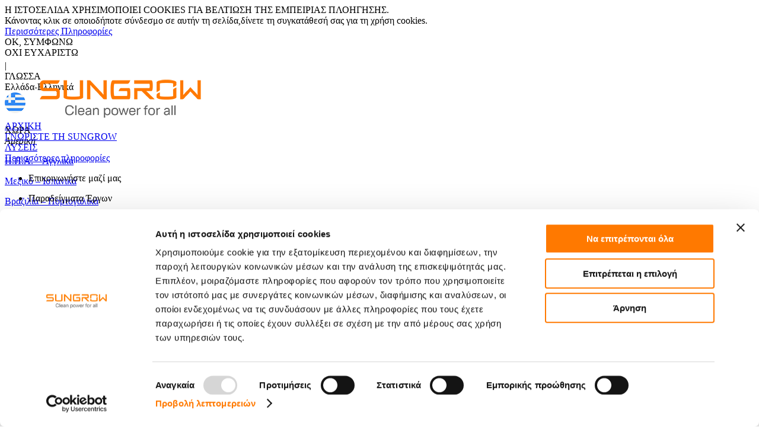

--- FILE ---
content_type: text/html; charset=utf-8
request_url: https://gr.sungrowpower.com/Downloads
body_size: 156584
content:

<!DOCTYPE html>

<html xmlns="http://www.w3.org/1999/xhtml">
<head><meta charset="utf-8" /><title>
	Downloads | SUNGROW
</title>
<!-- Google Tag Manager -->
<script>(function (w, d, s, l, i) {
        w[l] = w[l] || []; w[l].push({
            'gtm.start':
                new Date().getTime(), event: 'gtm.js'
        }); var f = d.getElementsByTagName(s)[0],
            j = d.createElement(s), dl = l != 'dataLayer' ? '&l=' + l : ''; j.async = true; j.src =
                'https://www.googletagmanager.com/gtm.js?id=' + i + dl; f.parentNode.insertBefore(j, f);
    })(window, document, 'script', 'dataLayer', 'GTM-T6RMCPZK');</script>
<!-- End Google Tag Manager -->



<link rel="stylesheet" type="text/css" href="/font/NotoSans-Bold/NotoSans-Bold.css" />
<link rel="stylesheet" type="text/css" href="/font/NotoSans-Light/NotoSans-Light.css" />
<link rel="stylesheet" type="text/css" href="/font/NotoSans-Regular/NotoSans-Regular.css" />
<link rel="stylesheet" type="text/css" href="/font/NotoSans-SemiBold/NotoSans-SemiBold.css" />
<link rel="stylesheet" type="text/css" href="/font/NotoSans-Thin/NotoSans-Thin.css" />


<link type="text/css" rel="stylesheet" href="/css/style.css?v=2024020401" />
<link rel="stylesheet" type="text/css" href="/css/swiper.min.css" />
<link rel="stylesheet" type="text/css" href="/css/animate.min.css" />
<link rel="stylesheet" type="text/css" href="/css/animations.css" />
<script src="/js/jquery-3.4.1.min.js" type="text/javascript" charset="utf-8"></script>
<script src="/js/swiper.min.js" type="text/javascript" charset="utf-8"></script>
<script src="/js/countNumber.js" type="text/javascript" charset="utf-8"></script>
<script src="/js/laydate/laydate.all.js?v=1.0" type="text/javascript" charset="utf-8"></script>

<meta name='viewport' content='width=device-width,initial-scale=1.0,minimum-scale=1.0,maximum-scale=1.0,user-scalable=no' />

<meta name="keywords" />
<meta name="ms" /></head>
<body class="bfff">
    <script type="text/javascript" src="/js/jquery.pagination.js"></script>
    <form method="post" action="./Downloads" id="form1">
<div class="aspNetHidden">
<input type="hidden" name="__VIEWSTATE" id="__VIEWSTATE" value="/wEPDwULLTE0ODI4MDUxNDAPZBYCAgEPZBYCZg9kFgxmDxYCHgtfIUl0ZW1Db3VudAICFgRmD2QWAmYPFQMBIy/OoM61z4HOuc+Dz4PPjM+EzrXPgc61z4Igz4DOu863z4HOv8+Gzr/[base64]/IM6UzrnOsc69zr/[base64]/Pgc6sz4POtc+EzrU8L3A+PC9saT5kAgEPFgIfAAIEFghmD2QWAmYPFQMBIy/OoM61z4HOuc+Dz4PPjM+EzrXPgc61z4Igz4DOu863z4HOv8+Gzr/[base64]/[base64]/z4bOv8+Bzq/[base64]/Phs6/[base64]/[base64]/Os868zrHPhM6xIM6Iz4HOs8+Jzr08L3A+PC9saT5kAgEPZBYCZg8VAwEjH86Uzq/Ous+Ez4XOvyDOlM65zrHOvc6/[base64]/[base64]/YV8BHADy7S5ZtzQ==" />
</div>

<div class="aspNetHidden">

	<input type="hidden" name="__VIEWSTATEGENERATOR" id="__VIEWSTATEGENERATOR" value="3C6209F6" />
</div>
        
<style type="text/css">
    .header.act { position: fixed; top: 30px; box-shadow: 0 5px 16px 0 rgba(0, 0, 0, 0.06); }
    .topnav.act { position: fixed; }
    .nav2lmd2 > div > div.on .nav2lmd2ul li.on { color: #ff7300; }
    .nav2lmd2 > div > div.on .nav2lmd2ul li.on span { border-left: 8px solid #ff7300; }
</style>
<div class="pf cokies MonRegular swiper-slide-active dn">
    <div class="animated fadeInUp">
        <div class="cokiesnr">
            <div class="f20 cee7700">Η ΙΣΤΟΣΕΛΙΔΑ ΧΡΗΣΙΜΟΠΟΙΕΙ COOKIES	ΓΙΑ ΒΕΛΤΙΩΣΗ ΤΗΣ ΕΜΠΕΙΡΙΑΣ ΠΛΟΗΓΗΣΗΣ.	</div>
            <div class="h20"></div>
            <div class="f16">
                Κάνοντας κλικ σε οποιοδήποτε σύνδεσμο σε αυτήν τη σελίδα,δίνετε τη συγκατάθεσή σας για τη χρήση	cookies.
            </div>
            <div class="h30"></div>
            <a href="/cookie_privacy" class="cee7700 textdec">Περισσότερες Πληροφορίες</a>
        </div>
        <div class="cokiesbut center cfff">
            <div class="bee7800 center f16 agree cursor" onclick="setCookie('v',1)">ΟΚ,	ΣΥΜΦΩΝΩ</div>
            <div class="b666464 center f16 thanks cursor">ΟΧΙ ΕΥΧΑΡΙΣΤΩ</div>
        </div>
    </div>
</div>
<div class=" w100 pr b000 topnav" style="z-index: 5; height: 30px;">
    <div class="w1165 MonLight m0aoto">
        <div class="fr center" style="margin-top: 4px;">
            <div class="center search tran300 cursor"></div>
            
            <div class="w10"></div>
            <div class="c666464">|</div>
            <div class="w10"></div>
            <div class="c666464">ΓΛΩΣΣΑ</div>
            <div class="w10"></div>
            <div class="lancur">
                <div class="center cursor cee7700 lanwb pr">
                    <div>Ελλάδα-Ελληνικά</div>
                    <div class="w10"></div>
                    <div class="center">
                        <img src="/img/map17.png">
                    </div>
                    <div class="w10"></div>
                    <div class="d3j"></div>
                    <p class="pa whtl0 ovh">
                        <span class="pa tran200"></span>
                    </p>
                </div>
                <div class="lan pa ovh">
                    <div class="tran200">
                        <div class="w1290 m0aoto lanpt">
                            <div class="fl MonSemiBold f30 cee7700">ΧΩΡΑ</div>
                            <div class="fr">
                                <div class="ovh">
                                    <div class="fr lanlist">
                                        <div class="MonSemiBold f20 lantitle cfff"><i>Αμερική</i></div>
                                        <div class="MonLight landescribe">
                                            <a href="https://us.sungrowpower.com/" target="_blank" class="ovh">
                                                <div class="center">
                                                    <span class="tran300"></span>
                                                    <div class="w10"></div>
                                                    <p class="tran300">Η.Π.Α. – Αγγλικά</p>
                                                </div>
                                            </a>
                                            <a href="https://mx.sungrowpower.com/" class="ovh">
                                                <div class="center">
                                                    <span class="tran300"></span>
                                                    <div class="w10"></div>
                                                    <p class="tran300">Μεξικό – Ισπανικά</p>
                                                </div>
                                            </a>
                                            <a href="https://br.sungrowpower.com/" class="ovh">
                                                <div class="center">
                                                    <span class="tran300"></span>
                                                    <div class="w10"></div>
                                                    <p class="tran300">Βραζιλία – Πορτογαλικά</p>
                                                </div>
                                            </a>
                                        </div>
                                        <div class="MonSemiBold f20 lantitle cfff"><i>Ασία / Ωκεανία</i></div>
                                        <div class="MonLight landescribe">
                                            <a href="https://aus.sungrowpower.com/" target="_blank" class="ovh">
                                                <div class="center">
                                                    <span class="tran300"></span>
                                                    <div class="w10"></div>
                                                    <p class="tran300">Αυστραλία – Αγγλικά</p>
                                                </div>
                                            </a>
                                            <a href="https://ind.sungrowpower.com/" class="ovh">
                                                <div class="center">
                                                    <span class="tran300"></span>
                                                    <div class="w10"></div>
                                                    <p class="tran300">Ινδία  - Αγγλικά</p>
                                                </div>
                                            </a>
                                            <a href="https://ja.sungrowpower.com/" class="ovh">
                                                <div class="center">
                                                    <span class="tran300"></span>
                                                    <div class="w10"></div>
                                                    <p class="tran300">Ιαπωνία – Ιαπωνικά</p>
                                                </div>
                                            </a>
                                            <a href="#" class="ovh" style="display: none;">
                                                <div class="center">
                                                    <span class="tran300"></span>
                                                    <div class="w10"></div>
                                                    <p class="tran300">Thailand - Thai</p>
                                                </div>
                                            </a>
                                            <a href="https://kor.sungrowpower.com/" class="ovh">
                                                <div class="center">
                                                    <span class="tran300"></span>
                                                    <div class="w10"></div>
                                                    <p class="tran300">Κορέα – Κορεάτικα</p>
                                                </div>
                                            </a>
                                            <a href="https://vietnam.sungrowpower.com" class="ovh">
                                                <div class="center">
                                                    <span class="tran300"></span>
                                                    <div class="w10"></div>
                                                    <p class="tran300">Βιετνάμ – Βιετναμέζικα </p>
                                                </div>
                                            </a>
                                        </div>
                                        <div class="MonSemiBold f20 lantitle cfff"><i>Μέση Ανατολή και Αφρική</i></div>
                                        <div class="MonLight landescribe">
                                            <a href="https://mea.sungrowpower.com" class="ovh">
                                                <div class="center">
                                                    <span class="tran300"></span>
                                                    <div class="w10"></div>
                                                    <p class="tran300">Μέση Ανατολή - Αραβικά</p>
                                                </div>
                                            </a>
                                            <a href="https://il.sungrowpower.com" class="ovh">
                                                <div class="center">
                                                    <span class="tran300"></span>
                                                    <div class="w10"></div>
                                                    <p class="tran300">Ισραήλ - Εβραϊκά</p>
                                                </div>
                                            </a>
                                            <a href="https://sa.sungrowpower.com" class="ovh">
                                                <div class="center">
                                                    <span class="tran300"></span>
                                                    <div class="w10"></div>
                                                    <p class="tran300">Μέση Ανατολή-Αραβικά</p>
                                                </div>
                                            </a>
                                        </div>
                                    </div>
                                    <div class="fr lanlist">
                                        <div class="MonSemiBold f20 cfff lantitle lantitles" style="border: none; margin-left: 15px; margin-top: 15px;">
                                            <a href="https://en.sungrowpower.com/" target="_blank" class="tran300"><i>Global</i></a>
                                        </div>
                                        <div class="MonSemiBold f20 cfff lantitles" style="border: none; margin-top: 0px; margin-left: 15px;">
                                            <a href="https://www.sungrowpower.com/" target="_blank" class="tran300"><i>Κίνα</i></a>
                                        </div>
                                        <div class="MonSemiBold f20 lantitle cfff"><i>Ευρώπη</i></div>
                                        <div class="MonLight landescribe">
                                            <a href="https://fra.sungrowpower.com/" class="ovh">
                                                <div class="center">
                                                    <span class="tran300"></span>
                                                    <div class="w10"></div>
                                                    <p class="tran300">Γαλλία – Γαλλικά</p>
                                                </div>
                                            </a>
                                            <a href="https://ger.sungrowpower.com/" class="ovh">
                                                <div class="center">
                                                    <span class="tran300"></span>
                                                    <div class="w10"></div>
                                                    <p class="tran300">Γερμάνια – Γερμανικά</p>
                                                </div>
                                            </a>
                                            <a href="https://gr.sungrowpower.com/" class="ovh">
                                                <div class="center">
                                                    <span class="tran300"></span>
                                                    <div class="w10"></div>
                                                    <p class="tran300 cee7700">Ελλάδα – Ελληνικά</p>
                                                </div>
                                            </a><a href="https://ita.sungrowpower.com/" class="ovh">
                                                <div class="center">
                                                    <span class="tran300"></span>
                                                    <div class="w10"></div>
                                                    <p class="tran300">Ιταλία – Ιταλικά</p>
                                                </div>
                                            </a>
                                            <a href="https://nl.sungrowpower.com" class="ovh">
                                                <div class="center">
                                                    <span class="tran300"></span>
                                                    <div class="w10"></div>
                                                    <p class="tran300">Ολλανδία – Ολλανδικά</p>
                                                </div>
                                            </a>
                                            <a href="https://pl.sungrowpower.com" target="_blank" class="ovh">
                                                <div class="center">
                                                    <span class="tran300"></span>
                                                    <div class="w10"></div>
                                                    <p class="tran300">Πολωνία – Πολωνικά</p>
                                                </div>
                                            </a>
                                            <a href="https://sp.sungrowpower.com" target="_blank" class="ovh">
                                                <div class="center">
                                                    <span class="tran300"></span>
                                                    <div class="w10"></div>
                                                    <p class="tran300">Ισπανία – Ισπανικά</p>
                                                </div>
                                            </a>
                                            <a href="https://tr.sungrowpower.com/" class="ovh">
                                                <div class="center">
                                                    <span class="tran300"></span>
                                                    <div class="w10"></div>
                                                    <p class="tran300">Τουρκία – Τούρκικα</p>
                                                </div>
                                            </a>
                                            <a href="https://ua.sungrowpower.com" target="_blank" class="ovh">
                                                <div class="center">
                                                    <span class="tran300"></span>
                                                    <div class="w10"></div>
                                                    <p class="tran300">Ουκρανία – Ουκρανικά</p>
                                                </div>
                                            </a>
                                            <a href="https://uk.sungrowpower.com/" class="ovh">
                                                <div class="center">
                                                    <span class="tran300"></span>
                                                    <div class="w10"></div>
                                                    <p class="tran300">Ηνωμένο Βασίλειο - Αγγλικά</p>
                                                </div>
                                            </a>
                                            <a href="https://be.sungrowpower.com" class="ovh">
                                                <div class="center">
                                                    <span class="tran300"></span>
                                                    <div class="w10"></div>
                                                    <p class="tran300">Βέλγιο - Ολλανδικά</p>
                                                </div>
                                            </a>
                                        </div>
                                    </div>
                                </div>
                            </div>
                        </div>
                    </div>
                </div>
            </div>
        </div>
    </div>
</div>
<div class="header pr tran300 w100">
    <div class="newimg">
        <div class="y1 t3"></div>
        <div class="y2 t4"></div>
        <div class="y3 t3"></div>
        <div class="y4 t4"></div>
        <div class="y5 t3"></div>
        <div class="y6 t4"></div>
        <div class="y7 t3"></div>
        <div class="y8 t4"></div>
        <div class="y9 t3"></div>
        <div class="y10 t3"></div>
        <div class="niu">
            <div class="d1 t2"></div>
            <div class="d2 t2"></div>
            <div class="d3 t2"></div>
            <div class="h1 t3"></div>
            <div class="h2 t4"></div>
            <div class="h3 t3"></div>
            <div class="h4 t4"></div>
        </div>
    </div>
    <div class="m0aoto w1165">
        <div class="fl logo" style="width: 200px;">
            <a href="/" class="ovh db pr">
                <img class="tran300" src="/img/logo_25_pc.png?v=2023020801">
            </a>
        </div>
        <div class="nav fr MonLight">
            <div class="navli fl">
                <div class="navlia pr">
                    <a href="/" class="tran300">ΑΡΧΙΚΗ</a>
                </div>
            </div>
            <div class="navli fl">
                <div class="navlia pr">
                    <a href="/AboutSungrow" class="tran300">ΓΝΩΡΙΣΤΕ ΤΗ SUNGROW</a>
                </div>
            </div>
            <div class="navli fl" data-type="2">
                <div class="navlia pr">
                    <div class="pa ovh">
                        <span class="pa tran200"></span>
                    </div>
                    <a href="#" class="tran300 pr">ΛΥΣΕΙΣ</a>
                </div>
                <div class="nav2 pa ovh" id="nav2">
                    <div class="b2a2a2a tran200 pr">
                        <div class="m0aoto ovh">
                            <div class="nav2lm cfff">
                                <div class="nav2lmd1 fl b666464">
                                    
                                            <a href="#" class="MonSemiBold nav2lmd1title tran300">Περισσότερες πληροφορίες</a>
                                            <ul class=" MonLight nav2lmd1ul cc9c9c9">
                                                 <li class="ovh cursor" onclick="javascript:location.href='https://gr.sungrowpower.com/sungrow-offices'"><span class="db fl tran300"></span><p class="fl tran300">Επικοινωνήστε	μαζί	μας</p></li> <li class="ovh cursor" onclick="javascript:location.href='https://gr.sungrowpower.com/caseHome'"><span class="db fl tran300"></span><p class="fl tran300">Παραδείγματα Έργων</p></li>
                                            </ul>
                                        
                                            <a href="#" class="MonSemiBold nav2lmd1title tran300">Δίκτυο Διανομέων</a>
                                            <ul class=" MonLight nav2lmd1ul cc9c9c9">
                                                 <li class="ovh cursor" onclick="javascript:location.href='https://gr.sungrowpower.com/distributorsresidential'"><span class="db fl tran300"></span><p class="fl tran300">Πώς να αγοράσετε</p></li>
                                            </ul>
                                        
                                </div>
                                <div class="nav2lmd2 fl">
                                    <div class="on" data-type="1" ><a href = "/Solutions/2" class="nav2lmd2title tran300 MonSemiBold">ΦΩΤΟΒΟΛΤΑΪΚΑ ΣΥΣΤΗΜΑΤΑ</a><ul class="nav2lmd2ul  MonLight cc9c9c9" ><li class="ovh cursor tran300 on ul1" data-type="1" data-url="/SolutionsDetail/3"><span class="fl tran300"></span><p class="fl">Οικιακά Συστήματα</p></li><li class="ovh cursor tran300  ul2" data-type="2" data-url="/SolutionsDetail/4"><span class="fl tran300"></span><p class="fl">Εμπορικά Συστήματα</p></li><li class="ovh cursor tran300  ul3" data-type="3" data-url="/SolutionsDetail/5"><span class="fl tran300"></span><p class="fl">Συστήματα Μεγάλης Κλίμακας</p></li></ul></div><div class="" data-type="2" ><a href = "/Solutions/6" class="nav2lmd2title tran300 MonSemiBold">ΣΥΣΤΗΜΑΤΑ ΑΠΟΘΗΚΕΥΣΗΣ</a><ul class="nav2lmd2ul  MonLight cc9c9c9" ><li class="ovh cursor tran300 on ul1" data-type="1" data-url="/SolutionsDetail/9"><span class="fl tran300"></span><p class="fl">Οικιακά Συστήματα Αποθήκευσης</p></li><li class="ovh cursor tran300  ul2" data-type="2" data-url="/SolutionsDetail/10"><span class="fl tran300"></span><p class="fl">Εμπορικά Συστήματα Αποθήκευσης</p></li><li class="ovh cursor tran300  ul3" data-type="3" data-url="/SolutionsDetail/11"><span class="fl tran300"></span><p class="fl">Συστήματα Αποθήκευσης Μεγάλης	Κλίμακας</p></li></ul></div><div class="" data-type="3" ><a href = "/Solutions/2644" class="nav2lmd2title tran300 MonSemiBold">ΦΟΡΤΙΣΗ ΗΛΕΚΤΡΙΚΩΝ ΑΥΤΟΚΙΝΗΤΩΝ (EV)</a><ul class="nav2lmd2ul  MonLight cc9c9c9" ><li class="ovh cursor tran300 on ul1" data-type="1" data-url="/SolutionsDetail/2646"><span class="fl tran300"></span><p class="fl">Οικιακή λύση Inverter + Μπαταρία + Φορτιστής</p></li><li class="ovh cursor tran300  ul2" data-type="2" data-url="/SolutionsDetail/2653"><span class="fl tran300"></span><p class="fl">Φόρτιση DC</p></li><li class="ovh cursor tran300  ul3" data-type="3" data-url="/SolutionsDetail/2660"><span class="fl tran300"></span><p class="fl">Δημόσια ταχεία φόρτιση</p></li></ul></div><div class="" data-type="4" ><a href = "/SolutionsDetail/1088" class="nav2lmd2title tran300 MonSemiBold">ΠΛΩΤΑ	ΦΩΤΟΒΟΛΤΑΪΚΑ ΣΥΣΤΗΜΑΤΑ</a><ul class="nav2lmd2ul  MonLight cc9c9c9" style='display:none'><li class="ovh cursor tran300 on ul1" data-type="1" data-url="/SolutionsDetail/1088"><span class="fl tran300"></span><p class="fl">Πλωτό Φ/Β Σύστημα</p></li></ul></div><div class="" data-type="5" ><a href = "/Solutions/8" class="nav2lmd2title tran300 MonSemiBold">ΦΩΤΟΒΟΛΤΑΪΚΟΙ ΣΤΑΘΜΟΙ</a><ul class="nav2lmd2ul  MonLight cc9c9c9" ><li class="ovh cursor tran300 on ul1" data-type="1" data-url="/SolutionsDetail/14"><span class="fl tran300"></span><p class="fl">Οικιακά Φωτοβολταϊκά Συστήματα</p></li><li class="ovh cursor tran300  ul2" data-type="2" data-url="/SolutionsDetail/15"><span class="fl tran300"></span><p class="fl">Πράσινα Συστήματα</p></li></ul></div>
                                </div>
                                <div class="nav2lmd3 fr MonSemiBold">
                                    <div class="" id="nav2z1"><div class="pr tran300 fl cursor on ul1" data-type="1" onclick="javascript:location.href='/SolutionsDetail/3'"><div class="nav2lmd3i center" style="background: url(/upload/6372409937073451076754367.jpg) no-repeat center; background-size:cover;"></div><div class="nav2lmd3wb"><div class="MonSemiBold">ΦΩΤΟΒΟΛΤΑΪΚΑ ΣΥΣΤΗΜΑΤΑ</div><div class="MonLight">Οικιακά Συστήματα</div></div><div class="nav2lmd3more center pa be97702"><img class="tran300" src="/img/next2.png"></div><div class="pa whtl0 nav2lmd3op tran300"></div></div><div class="pr tran300 fl cursor  ul2" data-type="2" onclick="javascript:location.href='/SolutionsDetail/4'"><div class="nav2lmd3i center" style="background: url(/upload/6372746379135736261072490.jpg) no-repeat center; background-size:cover;"></div><div class="nav2lmd3wb"><div class="MonSemiBold">ΦΩΤΟΒΟΛΤΑΪΚΑ ΣΥΣΤΗΜΑΤΑ</div><div class="MonLight">Εμπορικά Συστήματα</div></div><div class="nav2lmd3more center pa be97702"><img class="tran300" src="/img/next2.png"></div><div class="pa whtl0 nav2lmd3op tran300"></div></div><div class="pr tran300 fl cursor  ul3" data-type="3" onclick="javascript:location.href='/SolutionsDetail/5'"><div class="nav2lmd3i center" style="background: url(/upload/6372409943453578876717026.jpg) no-repeat center; background-size:cover;"></div><div class="nav2lmd3wb"><div class="MonSemiBold">ΦΩΤΟΒΟΛΤΑΪΚΑ ΣΥΣΤΗΜΑΤΑ</div><div class="MonLight">Συστήματα Μεγάλης Κλίμακας</div></div><div class="nav2lmd3more center pa be97702"><img class="tran300" src="/img/next2.png"></div><div class="pa whtl0 nav2lmd3op tran300"></div></div></div><div class="dn" id="nav2z2"><div class="pr tran300 fl cursor on ul1" data-type="1" onclick="javascript:location.href='/SolutionsDetail/9'"><div class="nav2lmd3i center" style="background: url(/upload/6385633361475092624269126.jpg) no-repeat center; background-size:cover;"></div><div class="nav2lmd3wb"><div class="MonSemiBold">ΣΥΣΤΗΜΑΤΑ ΑΠΟΘΗΚΕΥΣΗΣ</div><div class="MonLight">Οικιακά Συστήματα Αποθήκευσης</div></div><div class="nav2lmd3more center pa be97702"><img class="tran300" src="/img/next2.png"></div><div class="pa whtl0 nav2lmd3op tran300"></div></div><div class="pr tran300 fl cursor  ul2" data-type="2" onclick="javascript:location.href='/SolutionsDetail/10'"><div class="nav2lmd3i center" style="background: url(/upload/6372409970230388313316158.jpg) no-repeat center; background-size:cover;"></div><div class="nav2lmd3wb"><div class="MonSemiBold">ΣΥΣΤΗΜΑΤΑ ΑΠΟΘΗΚΕΥΣΗΣ</div><div class="MonLight">Εμπορικά Συστήματα Αποθήκευσης</div></div><div class="nav2lmd3more center pa be97702"><img class="tran300" src="/img/next2.png"></div><div class="pa whtl0 nav2lmd3op tran300"></div></div><div class="pr tran300 fl cursor  ul3" data-type="3" onclick="javascript:location.href='/SolutionsDetail/11'"><div class="nav2lmd3i center" style="background: url(/upload/6382349837402206513130687.png) no-repeat center; background-size:cover;"></div><div class="nav2lmd3wb"><div class="MonSemiBold">ΣΥΣΤΗΜΑΤΑ ΑΠΟΘΗΚΕΥΣΗΣ</div><div class="MonLight">Συστήματα Αποθήκευσης Μεγάλης	Κλίμακας</div></div><div class="nav2lmd3more center pa be97702"><img class="tran300" src="/img/next2.png"></div><div class="pa whtl0 nav2lmd3op tran300"></div></div></div><div class="dn" id="nav2z3"><div class="pr tran300 fl cursor on ul1" data-type="1" onclick="javascript:location.href='/SolutionsDetail/2646'"><div class="nav2lmd3i center" style="background: url(/upload/6384707386794433092465301.jpg) no-repeat center; background-size:cover;"></div><div class="nav2lmd3wb"><div class="MonSemiBold">ΦΟΡΤΙΣΗ ΗΛΕΚΤΡΙΚΩΝ ΑΥΤΟΚΙΝΗΤΩΝ (EV)</div><div class="MonLight">Οικιακή λύση Inverter + Μπαταρία + Φορτιστής</div></div><div class="nav2lmd3more center pa be97702"><img class="tran300" src="/img/next2.png"></div><div class="pa whtl0 nav2lmd3op tran300"></div></div><div class="pr tran300 fl cursor  ul2" data-type="2" onclick="javascript:location.href='/SolutionsDetail/2653'"><div class="nav2lmd3i center" style="background: url(/upload/6384707452493478907820684.jpg) no-repeat center; background-size:cover;"></div><div class="nav2lmd3wb"><div class="MonSemiBold">ΦΟΡΤΙΣΗ ΗΛΕΚΤΡΙΚΩΝ ΑΥΤΟΚΙΝΗΤΩΝ (EV)</div><div class="MonLight">Φόρτιση DC</div></div><div class="nav2lmd3more center pa be97702"><img class="tran300" src="/img/next2.png"></div><div class="pa whtl0 nav2lmd3op tran300"></div></div><div class="pr tran300 fl cursor  ul3" data-type="3" onclick="javascript:location.href='/SolutionsDetail/2660'"><div class="nav2lmd3i center" style="background: url(/upload/6384707510207842736962409.jpg) no-repeat center; background-size:cover;"></div><div class="nav2lmd3wb"><div class="MonSemiBold">ΦΟΡΤΙΣΗ ΗΛΕΚΤΡΙΚΩΝ ΑΥΤΟΚΙΝΗΤΩΝ (EV)</div><div class="MonLight">Δημόσια ταχεία φόρτιση</div></div><div class="nav2lmd3more center pa be97702"><img class="tran300" src="/img/next2.png"></div><div class="pa whtl0 nav2lmd3op tran300"></div></div></div><div class="dn" id="nav2z4"><div class="pr tran300 fl cursor on ul4" data-type="4" onclick="javascript:location.href='/SolutionsDetail/1088'"><div class="nav2lmd3i center" style="background: url(/upload/6372557138873424609910340.jpg) no-repeat center; background-size:cover;"></div><div class="nav2lmd3wb"><div class="MonSemiBold">ΠΛΩΤΑ	ΦΩΤΟΒΟΛΤΑΪΚΑ ΣΥΣΤΗΜΑΤΑ</div><div class="MonLight"></div></div><div class="nav2lmd3more center pa be97702" ><img class="tran300" src="/img/next2.png"></div><div class="pa whtl0 nav2lmd3op tran300"></div></div></div><div class="dn" id="nav2z5"><div class="pr tran300 fl cursor on ul1" data-type="1" onclick="javascript:location.href='/SolutionsDetail/14'"><div class="nav2lmd3i center" style="background: url(/upload/6372410014918237073533071.jpg) no-repeat center; background-size:cover;"></div><div class="nav2lmd3wb"><div class="MonSemiBold">ΦΩΤΟΒΟΛΤΑΪΚΟΙ ΣΤΑΘΜΟΙ</div><div class="MonLight">Οικιακά Φωτοβολταϊκά Συστήματα</div></div><div class="nav2lmd3more center pa be97702"><img class="tran300" src="/img/next2.png"></div><div class="pa whtl0 nav2lmd3op tran300"></div></div><div class="pr tran300 fl cursor  ul2" data-type="2" onclick="javascript:location.href='/SolutionsDetail/15'"><div class="nav2lmd3i center" style="background: url(/upload/6372410012805558295645932.jpg) no-repeat center; background-size:cover;"></div><div class="nav2lmd3wb"><div class="MonSemiBold">ΦΩΤΟΒΟΛΤΑΪΚΟΙ ΣΤΑΘΜΟΙ</div><div class="MonLight">Πράσινα Συστήματα</div></div><div class="nav2lmd3more center pa be97702"><img class="tran300" src="/img/next2.png"></div><div class="pa whtl0 nav2lmd3op tran300"></div></div></div>
                                </div>
                            </div>
                        </div>
                    </div>
                </div>
            </div>
            <div class="navli fl" data-type="3">
                <div class="navlia pr">
                    <div class="pa ovh">
                        <span class="pa tran200"></span>
                    </div>
                    <a href="#" class="tran300 pr z3">ΠΡΟΪΟΝΤΑ</a>
                </div>
                <div class="nav2 pa ovh" id="nav3">
                    <div class="b2a2a2a tran200 pr">
                        <div class=" m0aoto ovh">
                            <div class="nav2lm cfff">
                                <div class="nav2lmd1 fl b666464">
                                    
                                            <a href="#" class="MonSemiBold nav2lmd1title tran300">Περισσότερες πληροφορίες</a>
                                            <ul class=" MonLight nav2lmd1ul cc9c9c9">
                                                 <li class="ovh cursor" onclick="javascript:location.href='https://gr.sungrowpower.com/Downloads'"><span class="db fl tran300"></span><p class="fl tran300">Λήψεις</p></li> <li class="ovh cursor" onclick="javascript:location.href='https://gr.sungrowpower.com/caseHome'"><span class="db fl tran300"></span><p class="fl tran300">Παραδείγματα Έργων</p></li>
                                            </ul>
                                        
                                            <a href="#" class="MonSemiBold nav2lmd1title tran300">Πλατφόρμα Σχεδιασμού ΦΒ</a>
                                            <ul class=" MonLight nav2lmd1ul cc9c9c9">
                                                 <li class="ovh cursor" onclick="javascript:location.href='https://design.isolarcloud.com/'"><span class="db fl tran300"></span><p class="fl tran300">iSolarDesign</p></li>
                                            </ul>
                                        
                                            <a href="#" class="MonSemiBold nav2lmd1title tran300">iSolarcloud</a>
                                            <ul class=" MonLight nav2lmd1ul cc9c9c9">
                                                 <li class="ovh cursor" onclick="javascript:location.href='https://www.isolarcloud.eu/'"><span class="db fl tran300"></span><p class="fl tran300">iSolarCloud.eu</p></li> <li class="ovh cursor" onclick="javascript:location.href='https://developer-api.isolarcloud.com/'"><span class="db fl tran300"></span><p class="fl tran300">Sungrow Developer Portal</p></li>
                                            </ul>
                                        
                                            <a href="#" class="MonSemiBold nav2lmd1title tran300">Δίκτυο Διανομέων</a>
                                            <ul class=" MonLight nav2lmd1ul cc9c9c9">
                                                 <li class="ovh cursor" onclick="javascript:location.href='https://gr.sungrowpower.com/distributorsresidential'"><span class="db fl tran300"></span><p class="fl tran300">Πώς να αγοράσετε</p></li>
                                            </ul>
                                        
                                </div>
                                <div class="nav2lmd2 fl">
                                    <div class="MonSemiBold nav2lmd2all cursor tran300" data-url="/ProductsHome/0" onclick="javascript:location.href='/ProductsHome/0'">ΟΛΑ ΤΑ ΠΡΟΪΟΝΤΑ</div>
                                    <div class="on" data-type="1"><a href="/ProductsHome/14" class="nav2lmd2title tran300 MonSemiBold">ΦΩΤΟΒΟΛΤΑΪΚΑ ΣΥΣΤΗΜΑΤΑ</a><ul class="nav2lmd2ul MonLight cc9c9c9"><li class="ovh cursor tran300 on ul1" data-type="1" data-url="/ProductsHome/14?cid=57"><span class="fl tran300"></span><p class="fl">Optimizers</p></li><li class="ovh cursor tran300  ul2" data-type="2" data-url="/ProductsHome/14?cid=16"><span class="fl tran300"></span><p class="fl">String Inverter</p></li><li class="ovh cursor tran300  ul3" data-type="3" data-url="/ProductsHome/14?cid=17"><span class="fl tran300"></span><p class="fl">Central Inverter</p></li><li class="ovh cursor tran300  ul4" data-type="4" data-url="/ProductsHome/14?cid=59"><span class="fl tran300"></span><p class="fl">1+X Modular Inverter</p></li></ul></div><div class="" data-type="2"><a href="/ProductsHome/20" class="nav2lmd2title tran300 MonSemiBold">ΣΥΣΤΗΜΑΤΑ ΑΠΟΘΗΚΕΥΣΗΣ</a><ul class="nav2lmd2ul MonLight cc9c9c9"><li class="ovh cursor tran300 on ul1" data-type="1" data-url="/ProductsHome/20?cid=24"><span class="fl tran300"></span><p class="fl">Υποσταθμός μέσης τάσης / Υβριδικοί Μετατροπείς</p></li><li class="ovh cursor tran300  ul2" data-type="2" data-url="/ProductsHome/20?cid=42"><span class="fl tran300"></span><p class="fl">Συστήματα Αποθήκευσης	Ενέργειας</p></li><li class="ovh cursor tran300  ul3" data-type="3" data-url="/ProductsHome/20?cid=23"><span class="fl tran300"></span><p class="fl">Μπαταρίες</p></li></ul></div><div class="" data-type="3"><a href="/ProductsHome/35" class="nav2lmd2title tran300 MonSemiBold">ΑΞΕΣΟΥΑΡ & ΕΠΙΤΗΡΗΣΗ</a><ul class="nav2lmd2ul MonLight cc9c9c9"><li class="ovh cursor tran300 on ul1" data-type="1" data-url="/ProductsHome/35?cid=39"><span class="fl tran300"></span><p class="fl">Επιτήρηση</p></li><li class="ovh cursor tran300  ul2" data-type="2" data-url="/ProductsHome/35?cid=38"><span class="fl tran300"></span><p class="fl">Εξαρτήματα</p></li></ul></div><div class="" data-type="4"><a href="/ProductsHome/56" class="nav2lmd2title tran300 MonSemiBold">ΦΟΡΤΙΣΤΕΣ ΗΛΕΚΤΡΙΚΩΝ ΑΥΤΟΚΙΝΗΤΩΝ</a><ul class="nav2lmd2ul MonLight cc9c9c9"><li class="ovh cursor tran300 on ul1" data-type="1" data-url="/ProductsHome/56?cid=61"><span class="fl tran300"></span><p class="fl">Φορτιστής AC</p></li><li class="ovh cursor tran300  ul2" data-type="2" data-url="/ProductsHome/56?cid=60"><span class="fl tran300"></span><p class="fl">Φορτιστής DC</p></li><li class="ovh cursor tran300  ul3" data-type="3" data-url="/ProductsHome/56?cid=62"><span class="fl tran300"></span><p class="fl">iEnergyCharge</p></li></ul></div><div class="" data-type="5"><a href="/ProductsHome/21" class="nav2lmd2title tran300 MonSemiBold">ΠΛΩΤΑ ΦΩΤΟΒΟΛΤΑΪΚΑ ΣΥΣΤΗΜΑΤΑ</a><ul class="nav2lmd2ul MonLight cc9c9c9"><li class="ovh cursor tran300 on ul1" data-type="1" data-url="/ProductsHome/21?cid=41"><span class="fl tran300"></span><p class="fl">Πλωτή πλατφόρμα για Inverter	&	Booster</p></li><li class="ovh cursor tran300  ul2" data-type="2" data-url="/ProductsHome/21?cid=40"><span class="fl tran300"></span><p class="fl">Πλωτή Στήριξη Συστήματος</p></li></ul></div>
                                </div>
                                <div class="nav2lmd3 fr MonSemiBold on">
                                    <div class="" id="nav3z1"><div class="pr tran300 fl cursor on ul1" data-type="1" onclick="javascript:location.href='/ProductsHome/14?cid=57'"><div class="nav2lmd3i center" style="background: url(/upload/6382356476718609214666821.png) no-repeat center;"></div><div class="nav2lmd3wb MonSemiBold tec cf000">ΦΩΤΟΒΟΛΤΑΪΚΑ ΣΥΣΤΗΜΑΤΑ</div><div class="MonLight tec cf000">Optimizers</div><div class="nav2lmd3more center pa be97702" ><img class="tran300" src="/img/next2.png"></div><div class="pa whtl0 nav2lmd3op tran300"></div></div><div class="pr tran300 fl cursor on ul2" data-type="2" onclick="javascript:location.href='/ProductsHome/14?cid=16'"><div class="nav2lmd3i center" style="background: url(/upload/6387499780129413764026516.png) no-repeat center;"></div><div class="nav2lmd3wb MonSemiBold tec cf000">ΦΩΤΟΒΟΛΤΑΪΚΑ ΣΥΣΤΗΜΑΤΑ</div><div class="MonLight tec cf000">String Inverter</div><div class="nav2lmd3more center pa be97702" ><img class="tran300" src="/img/next2.png"></div><div class="pa whtl0 nav2lmd3op tran300"></div></div><div class="pr tran300 fl cursor on ul3" data-type="3" onclick="javascript:location.href='/ProductsHome/14?cid=17'"><div class="nav2lmd3i center" style="background: url(/upload/6386244683217429394245672.png) no-repeat center;"></div><div class="nav2lmd3wb MonSemiBold tec cf000">ΦΩΤΟΒΟΛΤΑΪΚΑ ΣΥΣΤΗΜΑΤΑ</div><div class="MonLight tec cf000">Central Inverter</div><div class="nav2lmd3more center pa be97702" ><img class="tran300" src="/img/next2.png"></div><div class="pa whtl0 nav2lmd3op tran300"></div></div><div class="pr tran300 fl cursor on ul4" data-type="4" onclick="javascript:location.href='/ProductsHome/14?cid=59'"><div class="nav2lmd3i center" style="background: url(/upload/6386244685476159767147733.png) no-repeat center;"></div><div class="nav2lmd3wb MonSemiBold tec cf000">ΦΩΤΟΒΟΛΤΑΪΚΑ ΣΥΣΤΗΜΑΤΑ</div><div class="MonLight tec cf000">1+X Modular Inverter</div><div class="nav2lmd3more center pa be97702" ><img class="tran300" src="/img/next2.png"></div><div class="pa whtl0 nav2lmd3op tran300"></div></div></div><div class="dn" id="nav3z2"><div class="pr tran300 fl cursor on ul1" data-type="1" onclick="javascript:location.href='/ProductsHome/20?cid=24'"><div class="nav2lmd3i center" style="background: url(/upload/6386244676610941214097454.png) no-repeat center;"></div><div class="nav2lmd3wb MonSemiBold tec cf000">ΣΥΣΤΗΜΑΤΑ ΑΠΟΘΗΚΕΥΣΗΣ</div><div class="MonLight tec cf000">Υποσταθμός μέσης τάσης / Υβριδικοί Μετατροπείς</div><div class="nav2lmd3more center pa be97702" ><img class="tran300" src="/img/next2.png"></div><div class="pa whtl0 nav2lmd3op tran300"></div></div><div class="pr tran300 fl cursor on ul2" data-type="2" onclick="javascript:location.href='/ProductsHome/20?cid=42'"><div class="nav2lmd3i center" style="background: url(/upload/6386244678094465223692597.png) no-repeat center;"></div><div class="nav2lmd3wb MonSemiBold tec cf000">ΣΥΣΤΗΜΑΤΑ ΑΠΟΘΗΚΕΥΣΗΣ</div><div class="MonLight tec cf000">Συστήματα Αποθήκευσης	Ενέργειας</div><div class="nav2lmd3more center pa be97702" ><img class="tran300" src="/img/next2.png"></div><div class="pa whtl0 nav2lmd3op tran300"></div></div><div class="pr tran300 fl cursor on ul3" data-type="3" onclick="javascript:location.href='/ProductsHome/20?cid=23'"><div class="nav2lmd3i center" style="background: url(/upload/6386244666855551102823980.png) no-repeat center;"></div><div class="nav2lmd3wb MonSemiBold tec cf000">ΣΥΣΤΗΜΑΤΑ ΑΠΟΘΗΚΕΥΣΗΣ</div><div class="MonLight tec cf000">Μπαταρίες</div><div class="nav2lmd3more center pa be97702" ><img class="tran300" src="/img/next2.png"></div><div class="pa whtl0 nav2lmd3op tran300"></div></div></div><div class="dn" id="nav3z3"><div class="pr tran300 fl cursor on ul1" data-type="1" onclick="javascript:location.href='/ProductsHome/35?cid=39'"><div class="nav2lmd3i center" style="background: url(/upload/6372410389104480276015429.png) no-repeat center;"></div><div class="nav2lmd3wb MonSemiBold tec cf000">ΑΞΕΣΟΥΑΡ & ΕΠΙΤΗΡΗΣΗ</div><div class="MonLight tec cf000">Επιτήρηση</div><div class="nav2lmd3more center pa be97702" ><img class="tran300" src="/img/next2.png"></div><div class="pa whtl0 nav2lmd3op tran300"></div></div><div class="pr tran300 fl cursor on ul2" data-type="2" onclick="javascript:location.href='/ProductsHome/35?cid=38'"><div class="nav2lmd3i center" style="background: url(/upload/6372410387302067316145573.png) no-repeat center;"></div><div class="nav2lmd3wb MonSemiBold tec cf000">ΑΞΕΣΟΥΑΡ & ΕΠΙΤΗΡΗΣΗ</div><div class="MonLight tec cf000">Εξαρτήματα</div><div class="nav2lmd3more center pa be97702" ><img class="tran300" src="/img/next2.png"></div><div class="pa whtl0 nav2lmd3op tran300"></div></div></div><div class="dn" id="nav3z4"><div class="pr tran300 fl cursor on ul1" data-type="1" onclick="javascript:location.href='/ProductsHome/56?cid=61'"><div class="nav2lmd3i center" style="background: url(/upload/6386765327253952529681185.png) no-repeat center;"></div><div class="nav2lmd3wb MonSemiBold tec cf000">ΦΟΡΤΙΣΤΕΣ ΗΛΕΚΤΡΙΚΩΝ ΑΥΤΟΚΙΝΗΤΩΝ</div><div class="MonLight tec cf000">Φορτιστής AC</div><div class="nav2lmd3more center pa be97702" ><img class="tran300" src="/img/next2.png"></div><div class="pa whtl0 nav2lmd3op tran300"></div></div><div class="pr tran300 fl cursor on ul2" data-type="2" onclick="javascript:location.href='/ProductsHome/56?cid=60'"><div class="nav2lmd3i center" style="background: url(/upload/6382356512194609851244944.png) no-repeat center;"></div><div class="nav2lmd3wb MonSemiBold tec cf000">ΦΟΡΤΙΣΤΕΣ ΗΛΕΚΤΡΙΚΩΝ ΑΥΤΟΚΙΝΗΤΩΝ</div><div class="MonLight tec cf000">Φορτιστής DC</div><div class="nav2lmd3more center pa be97702" ><img class="tran300" src="/img/next2.png"></div><div class="pa whtl0 nav2lmd3op tran300"></div></div><div class="pr tran300 fl cursor on ul3" data-type="3" onclick="javascript:location.href='/ProductsHome/56?cid=62'"><div class="nav2lmd3i center" style="background: url(/upload/6382520917132918851577096.png) no-repeat center;"></div><div class="nav2lmd3wb MonSemiBold tec cf000">ΦΟΡΤΙΣΤΕΣ ΗΛΕΚΤΡΙΚΩΝ ΑΥΤΟΚΙΝΗΤΩΝ</div><div class="MonLight tec cf000">iEnergyCharge</div><div class="nav2lmd3more center pa be97702" ><img class="tran300" src="/img/next2.png"></div><div class="pa whtl0 nav2lmd3op tran300"></div></div></div><div class="dn" id="nav3z5"><div class="pr tran300 fl cursor on ul1" data-type="1" onclick="javascript:location.href='/ProductsHome/21?cid=41'"><div class="nav2lmd3i center" style="background: url(/upload/6372557003831872506429028.jpg) no-repeat center;"></div><div class="nav2lmd3wb MonSemiBold tec cf000">ΠΛΩΤΑ ΦΩΤΟΒΟΛΤΑΪΚΑ ΣΥΣΤΗΜΑΤΑ</div><div class="MonLight tec cf000">Πλωτή πλατφόρμα για Inverter	&	Booster</div><div class="nav2lmd3more center pa be97702" ><img class="tran300" src="/img/next2.png"></div><div class="pa whtl0 nav2lmd3op tran300"></div></div><div class="pr tran300 fl cursor on ul2" data-type="2" onclick="javascript:location.href='/ProductsHome/21?cid=40'"><div class="nav2lmd3i center" style="background: url(/upload/6372569197640599532226538.jpg) no-repeat center;"></div><div class="nav2lmd3wb MonSemiBold tec cf000">ΠΛΩΤΑ ΦΩΤΟΒΟΛΤΑΪΚΑ ΣΥΣΤΗΜΑΤΑ</div><div class="MonLight tec cf000">Πλωτή Στήριξη Συστήματος</div><div class="nav2lmd3more center pa be97702" ><img class="tran300" src="/img/next2.png"></div><div class="pa whtl0 nav2lmd3op tran300"></div></div></div>
                                </div>
                            </div>
                        </div>
                    </div>
                </div>
            </div>
            <div class="navli fl" data-type="5">
                <div class="navlia pr">
                    <div class="pa ovh">
                        <span class="pa tran200"></span>
                    </div>
                    <a href="#" class="tran300 pr z3">ΕΚΔΗΛΩΣΕΙΣ</a>
                </div>
                <div class="nav2 pa ovh" id="nav5">
                    <div class="b2a2a2a tran200 pr">
                        <div class="m0aoto ovh">
                            <div class="nav2lm cfff">
                                <div class="nav2lmd1 fl b666464">
                                    
                                            <a href="#" class="MonSemiBold nav2lmd1title tran300">Περισσότερες πληροφορίες</a>
                                            <ul class=" MonLight nav2lmd1ul cc9c9c9">
                                                 <li class="ovh cursor" onclick="javascript:location.href='https://gr.sungrowpower.com/newsList'"><span class="db fl tran300"></span><p class="fl tran300">Sungrow Νέα</p></li>
                                            </ul>
                                        
                                </div>
                                <div class="nav2lmd2 fl">
                                    <div class="on" data-type="1">
                                        <a href="/EventsHome" class="nav2lmd2title tran300 MonSemiBold off on">ΕΚΔΗΛΩΣΕΙΣ</a>
                                        <ul class="nav2lmd2ul  MonLight cc9c9c9"></ul>
                                    </div>
                                    <div data-type="2">
                                        <a href="/Webinar" class="nav2lmd2title tran300 MonSemiBold off">WEBINARS</a>
                                        <ul class="nav2lmd2ul  MonLight cc9c9c9"></ul>
                                    </div>
                                </div>
                                <div class="nav2lmd3 fr MonSemiBold">
                                    <div class="" id="nav5z1">
                                        <div class="pr tran300 fl cursor ul1 off on" data-type="1" onclick="javascript:location.href='/EventsHome'">
                                            <div class="nav2lmd3i center" style="background: url(/upload/6382659843843508114664765.jpg) no-repeat center; background-size: cover;"></div>
                                            <div class="nav2lmd3wb">
                                                <div class="MonSemiBold">ΕΚΔΗΛΩΣΕΙΣ</div>
                                                <div class="MonLight"><p>Συμμετέχουμε στις πιο σημαντικές διοργανώσεις του κλάδου.</p><p>Μείνετε συντονισμένοι με την Sungrow.&nbsp;</p></div>
                                            </div>
                                            <div class="nav2lmd3more center pa be97702 btnskin">
                                                <img class="tran300" src="/img/next2.png">
                                            </div>
                                            <div class="pa whtl0 nav2lmd3op tran300"></div>
                                        </div>
                                        <div class="pr tran300 fl cursor ul2 off" data-type="2" onclick="javascript:location.href='/Webinar'">
                                            <div class="nav2lmd3i center" style="background: url(/upload/6382659844928329926285729.jpg) no-repeat center; background-size: cover;"></div>
                                            <div class="nav2lmd3wb">
                                                <div class="MonSemiBold">WEBINARS</div>
                                                <div class="MonLight"><p>Συμμετέχετε στις μελλοντικές μας διαδικτυακές εκπαιδεύσεις και εκδηλώσεις.&nbsp;&nbsp;<br></p></div>
                                            </div>
                                            <div class="nav2lmd3more center pa be97702 btnskin">
                                                <img class="tran300" src="/img/next2.png">
                                            </div>
                                            <div class="pa whtl0 nav2lmd3op tran300"></div>
                                        </div>
                                    </div>
                                </div>
                            </div>
                        </div>
                    </div>
                </div>
            </div>
            <div class="navli fl" data-type="4">
                <div class="navlia pr">
                    <div class="pa ovh">
                        <span class="pa tran200"></span>
                    </div>
                    <a href="#" class="tran300 pr z3">ΕΠΙΚΟΙΝΩΝΗΣΤΕ ΜΑΖΙ ΜΑΣ</a>
                </div>
                <div class="nav2 pa ovh" id="nav4">
                    <div class="b2a2a2a tran200 pr">
                        <div class="m0aoto ovh">
                            <div class="nav2lm cfff">
                                <div class="nav2lmd1 fl b666464">
                                    
                                            <a href="#" class="MonSemiBold nav2lmd1title tran300">Περισσότερες πληροφορίες</a>
                                            <ul class=" MonLight nav2lmd1ul cc9c9c9">
                                                 <li class="ovh cursor" onclick="javascript:location.href='https://gr.sungrowpower.com/sungrow-offices'"><span class="db fl tran300"></span><p class="fl tran300">Επικοινωνήστε	μαζί	μας</p></li> <li class="ovh cursor" onclick="javascript:location.href='https://gr.sungrowpower.com/caseHome'"><span class="db fl tran300"></span><p class="fl tran300">Παραδείγματα Έργων</p></li>
                                            </ul>
                                        
                                            <a href="#" class="MonSemiBold nav2lmd1title tran300">Δίκτυο Διανομέων</a>
                                            <ul class=" MonLight nav2lmd1ul cc9c9c9">
                                                 <li class="ovh cursor" onclick="javascript:location.href='https://gr.sungrowpower.com/distributorsresidential'"><span class="db fl tran300"></span><p class="fl tran300">Πώς να αγοράσετε</p></li>
                                            </ul>
                                        
                                </div>
                                <div class="nav2lmd2 fl">
                                    <div class="on" data-type="1">
                                        <a href="/sungrow-offices" class="nav2lmd2title tran300 MonSemiBold off">ΓΡΑΦΕΙΑ SUNGROW</a>
                                        <ul class="nav2lmd2ul  MonLight cc9c9c9"></ul>
                                    </div>
                                    <div data-type="2">
                                        <a href="/service" class="nav2lmd2title tran300 MonSemiBold off on">SERVICE</a>
                                        <ul class="nav2lmd2ul  MonLight cc9c9c9"></ul>
                                    </div>
                                    <div data-type="3">
                                        
                                        <a href="https://sungrow.cleanpowerforall.com/" target="_blank" class="nav2lmd2title tran300 MonSemiBold off">NEWSLETTER</a>
                                        <ul class="nav2lmd2ul  MonLight cc9c9c9"></ul>
                                    </div>
                                </div>
                                <div class="nav2lmd3 fr MonSemiBold">
                                    <div class="" id="nav4z1">
                                        <div class="pr tran300 fl cursor ul1 off on" data-type="1" onclick="javascript:location.href='/sungrow-offices'">
                                            <div class="nav2lmd3i center" style="background: url(/upload/6372569827799855317797662.jpg) no-repeat center; background-size: cover;"></div>
                                            <div class="nav2lmd3wb">
                                                <div class="MonSemiBold">ΓΡΑΦΕΙΑ SUNGROW</div>
                                                <div class="MonLight"><p>Είμαστε
πάντα κοντά σας<br></p></div>
                                            </div>
                                            <div class="nav2lmd3more center pa be97702 btnskin">
                                                <img class="tran300" src="/img/next2.png">
                                            </div>
                                            <div class="pa whtl0 nav2lmd3op tran300"></div>
                                        </div>
                                        <div class="pr tran300 fl cursor ul2 off" data-type="2" onclick="javascript:location.href='/service'">
                                            <div class="nav2lmd3i center" style="background: url(/upload/6372569828336692338122236.jpg) no-repeat center; background-size: cover;"></div>
                                            <div class="nav2lmd3wb">
                                                <div class="MonSemiBold">SERVICE</div>
                                                <div class="MonLight"><p>Οπουδήποτε
και αν βρίσκεστε, είμαστε εδώ για εσάς.<br></p></div>
                                            </div>
                                            <div class="nav2lmd3more center pa be97702 btnskin">
                                                <img class="tran300" src="/img/next2.png">
                                            </div>
                                            <div class="pa whtl0 nav2lmd3op tran300"></div>
                                        </div>
                                        <div class="pr tran300 fl cursor ul3 off" data-type="3" onclick="javascript:window.open('https://sungrow.cleanpowerforall.com/')">
                                            <div class="nav2lmd3i center" style="background: url(/upload/6372569833660822556224816.jpg) no-repeat center; background-size: cover;"></div>
                                            <div class="nav2lmd3wb">
                                                <div class="MonSemiBold">NEWSLETTER</div>
                                                <div class="MonLight"><p>Κάνετε
εγγραφή στα Power News της
Sungrow, ώστε να είστε πάντα ενημερωμένοι.<br></p></div>
                                            </div>
                                            <div class="nav2lmd3more center pa be97702 btnskin">
                                                <img class="tran300" src="/img/next2.png">
                                            </div>
                                            <div class="pa whtl0 nav2lmd3op tran300"></div>
                                        </div>
                                    </div>
                                    <div class="dn" id="nav4z2">
                                    </div>
                                    <div class="dn" id="nav4z3">
                                    </div>
                                </div>
                            </div>
                        </div>
                    </div>
                </div>
            </div>
        </div>
    </div>
    <div class="clear"></div>
</div>
<div class="pf sstk dn tran200">
    <div class="pa whtl0 ssbg">
        <div class="m0aoto w130">
            <div class="h60"></div>
            <div class="ovh">
                <img class="fl logo2s" src="/img/logo2.png">
                <img class="fr sstkgb cursor" src="/img/gb.png">
            </div>
            <div class="ovh">
                <ul class="fl MonRegular ssnav">
                    <li class="tran300">
                        <div class="f20 ssnavu tran300 cursor" onclick="javascipt:location.href='/'">ΑΡΧΙΚΗ</div>
                    </li>
                    <li class="tran300">
                        <div class="f20 ssnavu tran300 cursor" onclick="javascipt:location.href='/AboutSungrow'">ΓΝΩΡΙΣΤΕ ΤΗ SUNGROW</div>
                    </li>
                    <li class="tran300">
                        <div class="f20 ssnavu tran300 cursor">ΛΥΣΕΙΣ</div>
                        <div class="ssnavd ovh f16 tran300">
                             <div><div class="tran300" onclick="javascript:location.href='/Solutions/2'">ΦΩΤΟΒΟΛΤΑΪΚΑ ΣΥΣΤΗΜΑΤΑ</div><div class="MonLight ovh tran300 cursor" onclick="javascript:location.href='/SolutionsDetail/3'"><span class="fl tran300"></span><p class="fl">Οικιακά Συστήματα</p></div><div class="MonLight ovh tran300 cursor" onclick="javascript:location.href='/SolutionsDetail/4'"><span class="fl tran300"></span><p class="fl">Εμπορικά Συστήματα</p></div><div class="MonLight ovh tran300 cursor" onclick="javascript:location.href='/SolutionsDetail/5'"><span class="fl tran300"></span><p class="fl">Συστήματα Μεγάλης Κλίμακας</p></div></div> <div><div class="tran300" onclick="javascript:location.href='/Solutions/6'">ΣΥΣΤΗΜΑΤΑ ΑΠΟΘΗΚΕΥΣΗΣ</div><div class="MonLight ovh tran300 cursor" onclick="javascript:location.href='/SolutionsDetail/9'"><span class="fl tran300"></span><p class="fl">Οικιακά Συστήματα Αποθήκευσης</p></div><div class="MonLight ovh tran300 cursor" onclick="javascript:location.href='/SolutionsDetail/10'"><span class="fl tran300"></span><p class="fl">Εμπορικά Συστήματα Αποθήκευσης</p></div><div class="MonLight ovh tran300 cursor" onclick="javascript:location.href='/SolutionsDetail/11'"><span class="fl tran300"></span><p class="fl">Συστήματα Αποθήκευσης Μεγάλης	Κλίμακας</p></div></div> <div><div class="tran300" onclick="javascript:location.href='/Solutions/2644'">ΦΟΡΤΙΣΗ ΗΛΕΚΤΡΙΚΩΝ ΑΥΤΟΚΙΝΗΤΩΝ (EV)</div><div class="MonLight ovh tran300 cursor" onclick="javascript:location.href='/SolutionsDetail/2646'"><span class="fl tran300"></span><p class="fl">Οικιακή λύση Inverter + Μπαταρία + Φορτιστής</p></div><div class="MonLight ovh tran300 cursor" onclick="javascript:location.href='/SolutionsDetail/2653'"><span class="fl tran300"></span><p class="fl">Φόρτιση DC</p></div><div class="MonLight ovh tran300 cursor" onclick="javascript:location.href='/SolutionsDetail/2660'"><span class="fl tran300"></span><p class="fl">Δημόσια ταχεία φόρτιση</p></div></div> <div><div class="tran300" onclick="javascript:location.href='/SolutionsDetail/1088'">ΠΛΩΤΑ	ΦΩΤΟΒΟΛΤΑΪΚΑ ΣΥΣΤΗΜΑΤΑ</div><div class="MonLight ovh tran300 cursor" onclick="javascript:location.href='/SolutionsDetail/1088'"><span class="fl tran300"></span><p class="fl">Πλωτό Φ/Β Σύστημα</p></div></div> <div><div class="tran300" onclick="javascript:location.href='/Solutions/8'">ΦΩΤΟΒΟΛΤΑΪΚΟΙ ΣΤΑΘΜΟΙ</div><div class="MonLight ovh tran300 cursor" onclick="javascript:location.href='/SolutionsDetail/14'"><span class="fl tran300"></span><p class="fl">Οικιακά Φωτοβολταϊκά Συστήματα</p></div><div class="MonLight ovh tran300 cursor" onclick="javascript:location.href='/SolutionsDetail/15'"><span class="fl tran300"></span><p class="fl">Πράσινα Συστήματα</p></div></div>
                        </div>
                    </li>
                    <li class="tran300">
                        <div class="f20 ssnavu tran300 cursor">ΠΡΟΪΟΝΤΑ</div>
                        <div class="ssnavd ovh f16 tran300">
                             <div><div class="tran300" onclick="javascript:location.href='/ProductsHome/14'">ΦΩΤΟΒΟΛΤΑΪΚΑ ΣΥΣΤΗΜΑΤΑ</div><div class="MonLight ovh tran300 cursor" onclick="javascript:location.href='/ProductsHome/14?cid=57'"><span class="fl tran300"></span><p class="fl">Optimizers</p></div><div class="MonLight ovh tran300 cursor" onclick="javascript:location.href='/ProductsHome/14?cid=16'"><span class="fl tran300"></span><p class="fl">String Inverter</p></div><div class="MonLight ovh tran300 cursor" onclick="javascript:location.href='/ProductsHome/14?cid=17'"><span class="fl tran300"></span><p class="fl">Central Inverter</p></div><div class="MonLight ovh tran300 cursor" onclick="javascript:location.href='/ProductsHome/14?cid=59'"><span class="fl tran300"></span><p class="fl">1+X Modular Inverter</p></div></div> <div><div class="tran300" onclick="javascript:location.href='/ProductsHome/20'">ΣΥΣΤΗΜΑΤΑ ΑΠΟΘΗΚΕΥΣΗΣ</div><div class="MonLight ovh tran300 cursor" onclick="javascript:location.href='/ProductsHome/20?cid=24'"><span class="fl tran300"></span><p class="fl">Υποσταθμός μέσης τάσης / Υβριδικοί Μετατροπείς</p></div><div class="MonLight ovh tran300 cursor" onclick="javascript:location.href='/ProductsHome/20?cid=42'"><span class="fl tran300"></span><p class="fl">Συστήματα Αποθήκευσης	Ενέργειας</p></div><div class="MonLight ovh tran300 cursor" onclick="javascript:location.href='/ProductsHome/20?cid=23'"><span class="fl tran300"></span><p class="fl">Μπαταρίες</p></div></div> <div><div class="tran300" onclick="javascript:location.href='/ProductsHome/35'">ΑΞΕΣΟΥΑΡ & ΕΠΙΤΗΡΗΣΗ</div><div class="MonLight ovh tran300 cursor" onclick="javascript:location.href='/ProductsHome/35?cid=39'"><span class="fl tran300"></span><p class="fl">Επιτήρηση</p></div><div class="MonLight ovh tran300 cursor" onclick="javascript:location.href='/ProductsHome/35?cid=38'"><span class="fl tran300"></span><p class="fl">Εξαρτήματα</p></div></div> <div><div class="tran300" onclick="javascript:location.href='/ProductsHome/56'">ΦΟΡΤΙΣΤΕΣ ΗΛΕΚΤΡΙΚΩΝ ΑΥΤΟΚΙΝΗΤΩΝ</div><div class="MonLight ovh tran300 cursor" onclick="javascript:location.href='/ProductsHome/56?cid=61'"><span class="fl tran300"></span><p class="fl">Φορτιστής AC</p></div><div class="MonLight ovh tran300 cursor" onclick="javascript:location.href='/ProductsHome/56?cid=60'"><span class="fl tran300"></span><p class="fl">Φορτιστής DC</p></div><div class="MonLight ovh tran300 cursor" onclick="javascript:location.href='/ProductsHome/56?cid=62'"><span class="fl tran300"></span><p class="fl">iEnergyCharge</p></div></div> <div><div class="tran300" onclick="javascript:location.href='/ProductsHome/21'">ΠΛΩΤΑ ΦΩΤΟΒΟΛΤΑΪΚΑ ΣΥΣΤΗΜΑΤΑ</div><div class="MonLight ovh tran300 cursor" onclick="javascript:location.href='/ProductsHome/21?cid=41'"><span class="fl tran300"></span><p class="fl">Πλωτή πλατφόρμα για Inverter	&	Booster</p></div><div class="MonLight ovh tran300 cursor" onclick="javascript:location.href='/ProductsHome/21?cid=40'"><span class="fl tran300"></span><p class="fl">Πλωτή Στήριξη Συστήματος</p></div></div>
                        </div>
                    </li>
                    <li class="tran300">
                        <div class="f20 ssnavu tran300 cursor">EVENTS</div>
                        <div class="ssnavd ovh f16 tran300">
                            <div>
                                <div class="tran300 cursor" onclick="javascipt:location.href='/EventsHome'">EVENTS</div>
                            </div>
                            <div>
                                <div class="tran300 cursor" onclick="javascipt:location.href='/Webinar'">WEBINARS</div>
                            </div>
                        </div>
                    </li>
                    <li class="tran300">
                        <div class="f20 ssnavu tran300 cursor">ΕΠΙΚΟΙΝΩΝΗΣΤΕ ΜΑΖΙ ΜΑΣ</div>
                        <div class="ssnavd ovh f16 tran300">
                            <div>
                                <div class="tran300 cursor" onclick="javascipt:location.href='/sungrow-offices'">ΓΡΑΦΕΙΑ SUNGROW</div>
                            </div>
                            <div>
                                <div class="tran300 cursor" onclick="javascipt:location.href='/service'">SERVICE</div>
                            </div>
                            <div>
                                <div class="tran300 cursor" onclick="javascipt:window.open('https://sungrow.cleanpowerforall.com/')">NEWSLETTER</div>
                            </div>
                        </div>
                    </li>
                </ul>
                <div class="fr sswb">
                    <div class="ssinput pr">
                        <input type="search" class="MonRegular f18 bfff" name="" id="txtSearch" placeholder="" value="">
                        <div class="pa center ssissi">
                            <img src="/img/ssis1.png">
                        </div>
                        <div class="pa ssibut center MonRegular f20 bee7800 cursor cfff">ΑΝΑΖΗΤΗΣΗ</div>
                    </div>
                    <div>
                        <div class="h50"></div>
                        <div class="MonRegular f18">
                            Φανταστείτε	να	βρίσκετε	ό,τι	θέλετε
                        </div>
                        <div class="ssguess MonLight f14">
                            
                                    <a href="https://gr.sungrowpower.com/Downloads" class="tran300 c434343 fl">DOWNLOADS</a>
                                
                        </div>
                    </div>
                </div>
            </div>
        </div>
    </div>
</div>
<div class="mobilenav dn bfff z4 pf">
    <div class="newimg">
        <div class="y1 t3"></div>
        <div class="y2 t4"></div>
        <div class="y3 t3"></div>
        <div class="y4 t4"></div>
        <div class="y5 t3"></div>
        <div class="y6 t4"></div>
        <div class="y7 t3"></div>
        <div class="y8 t4"></div>
        <div class="y9 t3"></div>
        <div class="y10 t3"></div>
        <div class="niu">
            <div class="d1 t2"></div>
            <div class="d2 t2"></div>
            <div class="d3 t2"></div>
            <div class="h1 t3"></div>
            <div class="h2 t4"></div>
            <div class="h3 t3"></div>
            <div class="h4 t4"></div>
        </div>
    </div>
    <div class="center h100 logo2img fl">
        <a href="/">
            <img src="/img/logo_25_m.png?v=2023020801">
        </a>
    </div>
    <div class="fr center toggle" style="width: 50px; height: 50px; border-left: 1px #e8e7e4 solid;">
        <img style="width: 18px;" src="/img/map17.png">
    </div>
    <div class="fr toggleSearch">
    </div>
    <div class="fr toggleNav">
    </div>
</div>
<div class="mobilenavh "></div>
<div class="pf mobilenavtab z4 dn">
    <div class="pa triggerClose"></div>
    <div style="height: 40px;"></div>
    <div class="center">
        <div class="ovh w100" onclick="javascript:window.open('https://suntaverse.sungrowpower.com')">
            <div class="center homeicont cursor m0aoto"></div>
            <div class="center cursor MonLight tec cee7800" style="line-height: 15px; margin-top: 10px;">
                Online<br />
                exhibition
            </div>
        </div>
    </div>
    <ul class="fl MonRegular ssnav">
        <li class="tran300">
            <div class="f20 ssnavu tran300 cursor" onclick="javascipt:location.href='/'">ΑΡΧΙΚΗ</div>
        </li>
        <li class="tran300">
            <div class="f20 ssnavu tran300 cursor" onclick="javascipt:location.href='/AboutSungrow'">ΓΝΩΡΙΣΤΕ ΤΗ SUNGROW</div>
        </li>
        <li class="tran300">
            <div class="f20 ssnavu tran300 cursor">ΛΥΣΕΙΣ</div>
            <div class="ssnavd ovh f16 tran300">
                 <div><div class="tran300" onclick="javascript:location.href='/Solutions/2'">ΦΩΤΟΒΟΛΤΑΪΚΑ ΣΥΣΤΗΜΑΤΑ</div><div class="MonLight ovh tran300 cursor" onclick="javascript:location.href='/SolutionsDetail/3'"><span class="fl tran300"></span><p class="fl">Οικιακά Συστήματα</p></div><div class="MonLight ovh tran300 cursor" onclick="javascript:location.href='/SolutionsDetail/4'"><span class="fl tran300"></span><p class="fl">Εμπορικά Συστήματα</p></div><div class="MonLight ovh tran300 cursor" onclick="javascript:location.href='/SolutionsDetail/5'"><span class="fl tran300"></span><p class="fl">Συστήματα Μεγάλης Κλίμακας</p></div></div> <div><div class="tran300" onclick="javascript:location.href='/Solutions/6'">ΣΥΣΤΗΜΑΤΑ ΑΠΟΘΗΚΕΥΣΗΣ</div><div class="MonLight ovh tran300 cursor" onclick="javascript:location.href='/SolutionsDetail/9'"><span class="fl tran300"></span><p class="fl">Οικιακά Συστήματα Αποθήκευσης</p></div><div class="MonLight ovh tran300 cursor" onclick="javascript:location.href='/SolutionsDetail/10'"><span class="fl tran300"></span><p class="fl">Εμπορικά Συστήματα Αποθήκευσης</p></div><div class="MonLight ovh tran300 cursor" onclick="javascript:location.href='/SolutionsDetail/11'"><span class="fl tran300"></span><p class="fl">Συστήματα Αποθήκευσης Μεγάλης	Κλίμακας</p></div></div> <div><div class="tran300" onclick="javascript:location.href='/Solutions/2644'">ΦΟΡΤΙΣΗ ΗΛΕΚΤΡΙΚΩΝ ΑΥΤΟΚΙΝΗΤΩΝ (EV)</div><div class="MonLight ovh tran300 cursor" onclick="javascript:location.href='/SolutionsDetail/2646'"><span class="fl tran300"></span><p class="fl">Οικιακή λύση Inverter + Μπαταρία + Φορτιστής</p></div><div class="MonLight ovh tran300 cursor" onclick="javascript:location.href='/SolutionsDetail/2653'"><span class="fl tran300"></span><p class="fl">Φόρτιση DC</p></div><div class="MonLight ovh tran300 cursor" onclick="javascript:location.href='/SolutionsDetail/2660'"><span class="fl tran300"></span><p class="fl">Δημόσια ταχεία φόρτιση</p></div></div> <div><div class="tran300" onclick="javascript:location.href='/SolutionsDetail/1088'">ΠΛΩΤΑ	ΦΩΤΟΒΟΛΤΑΪΚΑ ΣΥΣΤΗΜΑΤΑ</div><div class="MonLight ovh tran300 cursor" onclick="javascript:location.href='/SolutionsDetail/1088'"><span class="fl tran300"></span><p class="fl">Πλωτό Φ/Β Σύστημα</p></div></div> <div><div class="tran300" onclick="javascript:location.href='/Solutions/8'">ΦΩΤΟΒΟΛΤΑΪΚΟΙ ΣΤΑΘΜΟΙ</div><div class="MonLight ovh tran300 cursor" onclick="javascript:location.href='/SolutionsDetail/14'"><span class="fl tran300"></span><p class="fl">Οικιακά Φωτοβολταϊκά Συστήματα</p></div><div class="MonLight ovh tran300 cursor" onclick="javascript:location.href='/SolutionsDetail/15'"><span class="fl tran300"></span><p class="fl">Πράσινα Συστήματα</p></div></div>
            </div>
        </li>
        <li class="tran300">
            <div class="f20 ssnavu tran300 cursor">ΠΡΟΪΟΝΤΑ</div>
            <div class="MonSemiBold nav2lmd2all cursor tran300" data-url="/ProductsHome/0" onclick="javascript:location.href='/ProductsHome/0'">ALL PRODUCTS</div>
            <div class="ssnavd ovh f16 tran300">
                 <div><div class="tran300" onclick="javascript:location.href='/ProductsHome/14'">ΦΩΤΟΒΟΛΤΑΪΚΑ ΣΥΣΤΗΜΑΤΑ</div><div class="MonLight ovh tran300 cursor" onclick="javascript:location.href='/ProductsHome/14?cid=57'"><span class="fl tran300"></span><p class="fl">Optimizers</p></div><div class="MonLight ovh tran300 cursor" onclick="javascript:location.href='/ProductsHome/14?cid=16'"><span class="fl tran300"></span><p class="fl">String Inverter</p></div><div class="MonLight ovh tran300 cursor" onclick="javascript:location.href='/ProductsHome/14?cid=17'"><span class="fl tran300"></span><p class="fl">Central Inverter</p></div><div class="MonLight ovh tran300 cursor" onclick="javascript:location.href='/ProductsHome/14?cid=59'"><span class="fl tran300"></span><p class="fl">1+X Modular Inverter</p></div></div> <div><div class="tran300" onclick="javascript:location.href='/ProductsHome/20'">ΣΥΣΤΗΜΑΤΑ ΑΠΟΘΗΚΕΥΣΗΣ</div><div class="MonLight ovh tran300 cursor" onclick="javascript:location.href='/ProductsHome/20?cid=24'"><span class="fl tran300"></span><p class="fl">Υποσταθμός μέσης τάσης / Υβριδικοί Μετατροπείς</p></div><div class="MonLight ovh tran300 cursor" onclick="javascript:location.href='/ProductsHome/20?cid=42'"><span class="fl tran300"></span><p class="fl">Συστήματα Αποθήκευσης	Ενέργειας</p></div><div class="MonLight ovh tran300 cursor" onclick="javascript:location.href='/ProductsHome/20?cid=23'"><span class="fl tran300"></span><p class="fl">Μπαταρίες</p></div></div> <div><div class="tran300" onclick="javascript:location.href='/ProductsHome/35'">ΑΞΕΣΟΥΑΡ & ΕΠΙΤΗΡΗΣΗ</div><div class="MonLight ovh tran300 cursor" onclick="javascript:location.href='/ProductsHome/35?cid=39'"><span class="fl tran300"></span><p class="fl">Επιτήρηση</p></div><div class="MonLight ovh tran300 cursor" onclick="javascript:location.href='/ProductsHome/35?cid=38'"><span class="fl tran300"></span><p class="fl">Εξαρτήματα</p></div></div> <div><div class="tran300" onclick="javascript:location.href='/ProductsHome/56'">ΦΟΡΤΙΣΤΕΣ ΗΛΕΚΤΡΙΚΩΝ ΑΥΤΟΚΙΝΗΤΩΝ</div><div class="MonLight ovh tran300 cursor" onclick="javascript:location.href='/ProductsHome/56?cid=61'"><span class="fl tran300"></span><p class="fl">Φορτιστής AC</p></div><div class="MonLight ovh tran300 cursor" onclick="javascript:location.href='/ProductsHome/56?cid=60'"><span class="fl tran300"></span><p class="fl">Φορτιστής DC</p></div><div class="MonLight ovh tran300 cursor" onclick="javascript:location.href='/ProductsHome/56?cid=62'"><span class="fl tran300"></span><p class="fl">iEnergyCharge</p></div></div> <div><div class="tran300" onclick="javascript:location.href='/ProductsHome/21'">ΠΛΩΤΑ ΦΩΤΟΒΟΛΤΑΪΚΑ ΣΥΣΤΗΜΑΤΑ</div><div class="MonLight ovh tran300 cursor" onclick="javascript:location.href='/ProductsHome/21?cid=41'"><span class="fl tran300"></span><p class="fl">Πλωτή πλατφόρμα για Inverter	&	Booster</p></div><div class="MonLight ovh tran300 cursor" onclick="javascript:location.href='/ProductsHome/21?cid=40'"><span class="fl tran300"></span><p class="fl">Πλωτή Στήριξη Συστήματος</p></div></div>
            </div>
        </li>
        <li class="tran300">
            <div class="f20 ssnavu tran300 cursor">EVENTS</div>
            <div class="ssnavd ovh f16 tran300">
                <div>
                    <div class="tran300 cursor" onclick="javascipt:location.href='/EventsHome'">EVENTS</div>
                </div>
                <div>
                    <div class="tran300 cursor" onclick="javascipt:location.href='/Webinar'">WEBINARS</div>
                </div>
            </div>
        </li>
        <li class="tran300">
            <div class="f20 ssnavu tran300 cursor">ΕΠΙΚΟΙΝΩΝΗΣΤΕ ΜΑΖΙ ΜΑΣ</div>
            <div class="ssnavd ovh f16 tran300">
                <div>
                    <div class="tran300 cursor" onclick="javascipt:location.href='/sungrow-offices'">ΓΡΑΦΕΙΑ SUNGROW</div>
                </div>
                <div>
                    <div class="tran300 cursor" onclick="javascipt:location.href='/service'">SERVICE</div>
                </div>
                <div>
                    <div class="tran300 cursor" onclick="javascipt:window.open('https://sungrow.cleanpowerforall.com/')">NEWSLETTER</div>
                </div>
            </div>
        </li>
    </ul>
</div>
<div class="pf mobileSearch z4 dn">
    <div class="pa triggerClose"></div>
    <div class="ssinput pr">
        <input type="search" class="MonRegular f18 bfff" name="" id="txtSearch1" placeholder="" value="">
        <div class="pa center ssissi">
            <img src="/img/ssis1.png">
        </div>
        <div class="pa ssibut1 center MonRegular f20 bee7800 cursor cfff">ΑΝΑΖΗΤΗΣΗ</div>
    </div>
    <div>
        <div class="h50"></div>
        <div class="MonRegular f18">
            Φανταστείτε	να	βρίσκετε	ό,τι	θέλετε
        </div>
        <div class="ssguess MonLight f14">
            
                    <a href="https://gr.sungrowpower.com/Downloads" class="tran300 c434343 fl">DOWNLOADS</a>
                
        </div>
    </div>
</div>
<div class="pf mobilelan z4 dn">
    <div class="pa triggerClose"></div>
    <div style="height: 40px;"></div>
    <div class="MonSemiBold f30 c434343">ΧΩΡΑ</div>
    <div class="lanlist">
        <div class="MonSemiBold f20 cee7700 lantitle" style="border: none; color: #ee7700">
            <a href="https://en.sungrowpower.com/" target="_blank" class="tran300" style="color: #7d7d7d;"><i>Global</i></a>
        </div>
        <div class="MonSemiBold f20 caaa" style="border: none; margin: 0px; margin-bottom: 20px;">
            <a href="https://www.sungrowpower.com/" target="_blank" class="tran300" style="color: #7d7d7d;"><i>Κίνα</i></a>
        </div>
        <div class="MonSemiBold f20 lantitle cfff"><i>Αμερική</i></div>
        <div class="MonLight landescribe">
            <a href="https://us.sungrowpower.com/" target="_blank" class="ovh">
                <div class="center">
                    <img style="width: 18px;" src="/img/map1.png">
                    <div class="w10"></div>
                    <p class="tran300">Η.Π.Α. – Αγγλικά</p>
                </div>
            </a>
            <a href="https://mx.sungrowpower.com/" class="ovh">
                <div class="center">
                    <img style="width: 18px;" src="/img/map3.png">
                    <div class="w10"></div>
                    <p class="tran300">Μεξικό – Ισπανικά</p>
                </div>
            </a>
            <a href="https://br.sungrowpower.com/" class="ovh">
                <div class="center">
                    <img style="width: 18px;" src="/img/map4.png">
                    <div class="w10"></div>
                    <p class="tran300">Βραζιλία – Πορτογαλικά</p>
                </div>
            </a>
        </div>
        <div class="MonSemiBold f20 lantitle cfff on"><i>Ασία / Ωκεανία</i></div>
        <div class="MonLight landescribe">
            <a href="https://aus.sungrowpower.com/" target="_blank" class="ovh">
                <div class="center">
                    <img style="width: 18px;" src="/img/map5.png">
                    <div class="w10"></div>
                    <p class="tran300">Αυστραλία – Αγγλικά</p>
                </div>
            </a>
            <a href="https://ind.sungrowpower.com/" class="ovh">
                <div class="center">
                    <img style="width: 18px;" src="/img/map6.png">
                    <div class="w10"></div>
                    <p class="tran300">Ινδία  - Αγγλικά</p>
                </div>
            </a>
            <a href="https://ja.sungrowpower.com/" class="ovh">
                <div class="center">
                    <img style="width: 18px;" src="/img/map7.png">
                    <div class="w10"></div>
                    <p class="tran300">Ιαπωνία – Ιαπωνικά</p>
                </div>
            </a>
            <a href="#" class="ovh" style="display: none;">
                <div class="center">
                    <img style="width: 18px;" src="/img/map8.png">
                    <div class="w10"></div>
                    <p class="tran300">Thailand&nbsp;- Thai</p>
                </div>
            </a>
            <a href="https://kor.sungrowpower.com/" class="ovh">
                <div class="center">
                    <img style="width: 18px;" src="/img/map9.png">
                    <div class="w10"></div>
                    <p class="tran300">Κορέα – Κορεάτικα</p>
                </div>
            </a>
            <a href="https://vietnam.sungrowpower.com/" class="ovh">
                <div class="center">
                    <img style="width: 18px;" src="https://en.sungrowpower.com/img/map18.png">
                    <div class="w10"></div>
                    <p class="tran300">Βιετνάμ – Βιετναμέζικα </p>
                </div>
            </a>
        </div>
    </div>
    <div class="lanlist">
        <div class="MonSemiBold f20 lantitle cfff"><i>Ευρώπη</i></div>
        <div class="MonLight landescribe">
            <a href="https://fra.sungrowpower.com/" class="ovh">
                <div class="center">
                    <img style="width: 18px;" src="/img/map11.png">
                    <div class="w10"></div>
                    <p class="tran300">Γαλλία – Γαλλικά</p>
                </div>
            </a>
            <a href="https://ger.sungrowpower.com/" class="ovh">
                <div class="center">
                    <img style="width: 18px;" src="/img/map10.png">
                    <div class="w10"></div>
                    <p class="tran300">Γερμάνια – Γερμανικά</p>
                </div>
            </a>
            <a href="https://gr.sungrowpower.com/" class="ovh">
                <div class="center">
                    <img style="width: 18px;" src="/img/map17.png">
                    <div class="w10"></div>
                    <p class="tran300 cee7700">Ελλάδα – Ελληνικά</p>
                </div>
            </a>
            <a href="https://ita.sungrowpower.com/" class="ovh">
                <div class="center">
                    <img style="width: 18px;" src="/img/map13.png">
                    <div class="w10"></div>
                    <p class="tran300">Ιταλία – Ιταλικά</p>
                </div>
            </a>
            <a href="https://nl.sungrowpower.com" class="ovh">
                <div class="center">
                    <img style="width: 18px;" src="/img/map15.png">
                    <div class="w10"></div>
                    <p class="tran300">Ολλανδία – Ολλανδικά</p>
                </div>
            </a>
            <a href="https://pl.sungrowpower.com" class="ovh">
                <div class="center">
                    <img style="width: 18px;" src="https://pl.sungrowpower.com/img/map18.png">
                    <div class="w10"></div>
                    <p class="tran300">Πολωνία – Πολωνικά</p>
                </div>
            </a>
            <a href="https://spa.sungrowpower.com" class="ovh">
                <div class="center">
                    <img style="width: 18px;" src="/img/map12.png">
                    <div class="w10"></div>
                    <p class="tran300">Ισπανία – Ισπανικά</p>
                </div>
            </a>
            <a href="https://tr.sungrowpower.com/" class="ovh">
                <div class="center">
                    <img style="width: 18px;" src="/img/map14.png">
                    <div class="w10"></div>
                    <p class="tran300">Τουρκία – Τούρκικα</p>
                </div>
            </a>
            <a href="https://ua.sungrowpower.com" class="ovh">
                <div class="center">
                    <img style="width: 18px;" src="https://en.sungrowpower.com/img/map20.png">
                    <div class="w10"></div>
                    <p class="tran300">Ουκρανία – Ουκρανικά</p>
                </div>
            </a>
            <a href="https://uk.sungrowpower.com/" class="ovh">
                <div class="center">
                    <img style="width: 18px;" src="/img/map16.png">
                    <div class="w10"></div>
                    <p class="tran300">Ηνωμένο Βασίλειο - Αγγλικά</p>
                </div>
            </a>
            <a href="https://be.sungrowpower.com/" class="ovh">
                <div class="center">
                    <img style="width: 18px;" src="/img/map23.png">
                    <div class="w10"></div>
                    <p class="tran300">Βέλγιο - Ολλανδικά</p>
                </div>
            </a>
        </div>
    </div>
    <div style="height: 15px"></div>
    <div class="lanlist">
        <div class="MonSemiBold f20 lantitle cfff"><i>Μέση Ανατολή και Αφρική</i></div>
        <div class="MonLight landescribe">
            <a href="https://mea.sungrowpower.com/" class="ovh">
                <div class="center">
                    <img style="width: 18px;" src="/img/map0.png">
                    <div class="w10"></div>
                    <p class="tran300">Μέση Ανατολή - Αραβικά</p>
                </div>
            </a>
            <a href="https://il.sungrowpower.com/" class="ovh">
                <div class="center">
                    <img style="width: 18px;" src="https://en.sungrowpower.com/img/map21.png">
                    <div class="w10"></div>
                    <p class="tran300">Ισραήλ - Εβραϊκά</p>
                </div>
            </a>
            <a href="https://sa.sungrowpower.com/" class="ovh">
                <div class="center">
                    <img style="width: 18px;" src="/img/map0.png">
                    <div class="w10"></div>
                    <p class="tran300">Νότιος Αφρική - Αγγλικά</p>
                </div>
            </a>
        </div>
    </div>
</div>
<script type="text/javascript">
    $(window).scroll(function (event) {
        if ($(window).scrollTop() > 30) {
            $('.header,.topnav').stop().addClass('act');
        } else {
            $('.header,.topnav').stop().removeClass('act');
        }
    });
    $(".toggleNav").click(function () {
        $(".mobilenavtab").show()
    })
    $(".toggleSearch").click(function () {
        $(".mobileSearch").show()
    })
    $(".toggle").click(function () {
        $(".mobilelan").show()
    })
    $(".triggerClose").click(function () {
        $(".mobilenavtab,.mobileSearch,.mobilelan").hide()
    })
    $(".lan").click(function () {
        event.stopPropagation();
    })
    $(".lanwb").click(function () {
        event.stopPropagation();
        if ($(".lancur").hasClass("on")) {
            $(".lancur").removeClass("on");
        } else {
            $(".lancur").addClass("on");
        }
    })
    $(".search").click(function () {
        $(".sstk").show()
        setTimeout(function () {
            $(".sstk").addClass("on")
        }, 100)
    })
    $(".sstkgb").click(function () {
        $(".sstk").removeClass("on")
        $(".sstk").hide()
    })
    $(".ssibut").click(function () {
        var txtSearch = $.trim($("#txtSearch").val());
        $.ajax({
            type: "POST",
            url: '/setSession',
            async: false,
            data: { "txtSearch": txtSearch },
            beforeSend: function (xmlHttpRequest) {
            },
            success: function (data, textStatus) {
                if (data == "1")
                    window.location.href = "/WebSearch/1";
            },
            complete: function (xmlHttpRequest, textStatus) {
            },
            error: function () {
            }
        });
    })
    $(".ssibut1").click(function () {
        var txtSearch = $.trim($("#txtSearch1").val());
        $.ajax({
            type: "POST",
            url: '/setSession',
            async: false,
            data: { "txtSearch": txtSearch },
            beforeSend: function (xmlHttpRequest) {
            },
            success: function (data, textStatus) {
                if (data == "1")
                    window.location.href = "/WebSearch/1";
            },
            complete: function (xmlHttpRequest, textStatus) {
            },
            error: function () {
            }
        });
    })
    function setCookie(name, value) {
        var Days = 30;
        var exp = new Date();
        exp.setTime(exp.getTime() + Days * 24 * 60 * 60 * 1000);
        document.cookie = name + "=" + escape(value) + ";expires=" + exp.toGMTString();
    }
    function getCookie(name) {
        var arr, reg = new RegExp("(^| )" + name + "=([^;]*)(;|$)");
        if (arr = document.cookie.match(reg))
            return (arr[2]);
        else
            return null;
    }
    var selectarr = {
        "document": [
            "SELECT^-1","Έντυπο τεχνικών χαρακτηριστικών^133","Διαφημιστικό έντυπο^2422","Φυλλάδιο^215","Σύντομος Οδηγός Εγκατάστασης^210","Οδηγίες Χρήστη^208","Πρωτόκολλα^2698","Οδηγίες Χρήσης Συστήματος^1503","Πιστοποιητικό^207","Εγγύηση^2421","ΠΑΡΑΔΕΙΓΜΑΤΑ ΕΡΓΩΝ^213","Whitepaper^214","Βίντεο^1401","Εταιρική Κοινωνική Ευθύνη^1073","Οδηγίες Εγκατάστασης^1504","Οδηγός Λειτουργίας^1505","Σύντομες Οδηγίες Χρήσης^209","Βίντεο Εγκατάστασης^1502","Μελέτη^212","OND^211","Αρχείο Εντύπων^2420","Επισκοπηση πιστοποιησεων προϊοντων ανα χωρα^2703","Επισκόπηση Συμβατότητασ Με Τρίτουσ^2642","FAQ^2599","Συχνές Ερωτήσεις^2419"
        ],
        "products": [
            "central inverter", "combiner box", "floating platforms", "floating products", "monitoring", "pcs", "residential",
            "storage", "string inverter", "turnkey solution"
        ],
        "model": [
            "6.8 mva mv | 6.25 mva mv turnkey station", "aisle floating body", "com100", "e-net", "eyem4",
            "inverter &amp; booster floating platform", "isolarcloud", "main floating body", "multi-function floating body",
            "plate floating body",
            "sc250ku",
            "sc1000ku",
            "sc1000tl",
            "sc2500u-mv",
            "sg2k/2k5/3k-s",
            "sg3k/3k6/4k/4k6/5k/6k-d",
            "sg5/6ktl-mt/sg8/10ktl-m",
            "sg8k3-d",
            "sg10ktl-mt",
            "sg12/15/20ktl-m",
            "sg33/40/50cx",
            "sg33/40cx/50cx",
            "sg36ktl-m",
            "sg55cx-us",
            "sg55cx-us - mexico only",
            "sg60ktl",
            "sg60ku-m - mexico only",
            "sg110cx",
            "sg111hv",
            "sg111hv | japan",
            "sg125hv",
            "sg2500u",
            "sg3150u",
            "sg3150u-mv",
            "sg3150u/sg2500u | north america",
            "sg3400/sg3125/sg2500hv-mv-20",
            "sh5k-20",
            "smart communication box com100a",
            "smart communication box com100b",
            "solarinfo wi-fi",
            "st2192kwh—1000",
            "sunbox pvs-8/12/16mh-db",
            "wifi"
        ],
        "language": [
            "SELECT^-1","Greek^2098","Multi-language^1490","Russian^1489","Ukrainian^1488","Korean^1444","Japanese^1443","Hungarian^206","Italian^205","Dutch^204","French^203","Polish^202","Spanish^201","Portuguese^200","German^199","Chinese^135","English^134"
        ],
        "global": [
            "SELECT^-1","Global^36","SOUTH AMERCIA^37","MIDDLE EAST^35","JAPAN^34","SOUTHERN AFRICA^33","BRASIL (PT)^32","LATIN AMERICA (ESP)^31","NORTH AMERICA^30","EUROPE^29","ASIA & PACIFIC^28","GLOBAL HEADQUARTERS^27","AUSTRALIA^26",
        ],
        "subject": [
            "Γενικά	σχόλια", "Αίτημα προσφοράς"
        ],
        "title": [
            "Κος.", "Κα.", "Δρ."
        ],
        "titles": [
            "Herr", "Frau", "Dr."
        ],
        "joinjob": [
            {"job1": "EUROPE^38","job2": ["SELECT^-1","Turkey^23","United Kingdom^22","Italy^21","Spain^20","France^19","Germany^18","Netherlands^15"]}
        ],
        "jobtype": [
            "SELECT^-1",
        ],
        "area": [
           "","","","","","","","","","","",""
        ],
        "country": [
          "Global","SOUTH AMERCIA","MIDDLE EAST","JAPAN","SOUTHERN AFRICA","BRASIL (PT)","LATIN AMERICA (ESP)","NORTH AMERICA","EUROPE","ASIA & PACIFIC","GLOBAL HEADQUARTERS","AUSTRALIA"
        ],
        "contactUSarea": [
           "Άλλες περιοχές","Βαλκάνια","Βέλγιο, Κάτω Χώρες, Λουξεμβούργο","Γαλλία","Γερμανία, Αυστρία, Ελβετία","Ελλάδα","Ηνωμένο Βασίλειο","Ισπανία","Ισραήλ","Ιταλία","Κίνα (HQ)","Πολωνία","Πορτογαλία","Τουρκία"
        ],
        "DistributorsUSarea": [
           "Ιρλανδία","Βόρεια Μακεδονία","Μαυροβούνιο","Κύπρος","Βουλγαρία","Σερβία","Πολωνία","Ρουμανία","Ελλάδα","Βέλγιο","Ολλανδία","Λουξεμβούργο","Γερμανία","Αυστρία","Ελβετία","Γαλλία","Ισπανία","Ιταλία","Τουρκία","Ηνωμένο Βασίλειο","Ουκρανία","Ισραήλ"
        ],
        "location": [
             "Global","SOUTH AMERCIA","MIDDLE EAST","JAPAN","SOUTHERN AFRICA","BRASIL (PT)","LATIN AMERICA (ESP)","NORTH AMERICA","EUROPE","ASIA & PACIFIC","GLOBAL HEADQUARTERS","AUSTRALIA"
        ],
        "location2": [
            "Ελλάδα"
        ],
        "area2": [
            "United States　+1", "United Kingdom　+44", "undefined　undefined", "Afghanistan (‫افغانستان‬‎)　+93", "Albania (Shqipëri)　+355", "Algeria (‫الجزائر‬‎)　+213", "American Samoa　+1", "Andorra　+376", "Angola　+244", "Anguilla　+1", "Antigua and Barbuda　+1", "Argentina　+54", "Armenia (Հայաստան)　+374", "Aruba　+297", "Australia　+61", "Austria (Österreich)　+43", "Azerbaijan (Azərbaycan)　+994", "Bahamas　+1", "Bahrain (‫البحرين‬‎)　+973", "Bangladesh (বাংলাদেশ)　+880", "Barbados　+1", "Belarus (Беларусь)　+375", "Belgium (België)　+32", "Belize　+501", "Benin (Bénin)　+229", "Bermuda　+1", "Bhutan (འབྲུག)　+975", "Bolivia　+591", "Bosnia and Herzegovina (Босна и Херцеговина)　+387", "Botswana　+267", "Brazil (Brasil)　+55", "British Indian Ocean Territory　+246", "British Virgin Islands　+1", "Brunei　+673", "Bulgaria (България)　+359", "Burkina Faso　+226", "Burundi (Uburundi)　+257", "Cambodia (កម្ពុជា)　+855", "Cameroon (Cameroun)　+237", "Canada　+1", "Cape Verde (Kabu Verdi)　+238", "Caribbean Netherlands　+599", "Cayman Islands　+1", "Central African Republic (République centrafricaine)　+236", "Chad (Tchad)　+235", "Chile　+56", "Κίνα (中国)　+86", "Christmas Island　+61", "Cocos (Keeling) Islands　+61", "Colombia　+57", "Comoros (‫جزر القمر‬‎)　+269", "Congo (DRC) (Jamhuri ya Kidemokrasia ya Kongo)　+243", "Congo (Republic) (Congo-Brazzaville)　+242", "Cook Islands　+682", "Costa Rica　+506", "Côte d’Ivoire　+225", "Croatia (Hrvatska)　+385", "Cuba　+53", "Curaçao　+599", "Cyprus (Κύπρος)　+357", "Czech Republic (Česká republika)　+420", "Denmark (Danmark)　+45", "Djibouti　+253", "Dominica　+1", "Dominican Republic (República Dominicana)　+1", "Ecuador　+593", "Egypt (‫مصر‬‎)　+20", "El Salvador　+503", "Equatorial Guinea (Guinea Ecuatorial)　+240", "Eritrea　+291", "Estonia (Eesti)　+372", "Ethiopia　+251", "Falkland Islands (Islas Malvinas)　+500", "Faroe Islands (Føroyar)　+298", "Fiji　+679", "Finland (Suomi)　+358", "France　+33", "French Guiana (Guyane française)　+594", "French Polynesia (Polynésie française)　+689", "Gabon　+241", "Gambia　+220", "Georgia (საქართველო)　+995", "Germany (Deutschland)　+49", "Ghana (Gaana)　+233", "Gibraltar　+350", "Greece (Ελλάδα)　+30", "Greenland (Kalaallit Nunaat)　+299", "Grenada　+1", "Guadeloupe　+590", "Guam　+1", "Guatemala　+502", "Guernsey　+44", "Guinea (Guinée)　+224", "Guinea-Bissau (Guiné Bissau)　+245", "Guyana　+592", "Haiti　+509", "Honduras　+504", "Hong Kong (香港)　+852", "Hungary (Magyarország)　+36", "Iceland (Ísland)　+354", "India (भारत)　+91", "Indonesia　+62", "Iran (‫ایران‬‎)　+98", "Iraq (‫العراق‬‎)　+964", "Ireland　+353", "Isle of Man　+44", "Israel (‫ישראל‬‎)　+972", "Italy (Italia)　+39", "Jamaica　+1", "Japan (日本)　+81", "Jersey　+44", "Jordan (‫الأردن‬‎)　+962", "Kazakhstan (Казахстан)　+7", "Kenya　+254", "Kiribati　+686", "Kosovo　+383", "Kuwait (‫الكويت‬‎)　+965", "Kyrgyzstan (Кыргызстан)　+996", "Laos (ລາວ)　+856", "Latvia (Latvija)　+371", "Lebanon (‫لبنان‬‎)　+961", "Lesotho　+266", "Liberia　+231", "Libya (‫ليبيا‬‎)　+218", "Liechtenstein　+423", "Lithuania (Lietuva)　+370", "Luxembourg　+352", "Macau (澳門)　+853", "Macedonia (FYROM) (Македонија)　+389", "Madagascar (Madagasikara)　+261", "Malawi　+265", "Malaysia　+60", "Maldives　+960", "Mali　+223", "Malta　+356", "Marshall Islands　+692", "Martinique　+596", "Mauritania (‫موريتانيا‬‎)　+222", "Mauritius (Moris)　+230", "Mayotte　+262", "Mexico (México)　+52", "Micronesia　+691", "Moldova (Republica Moldova)　+373", "Monaco　+377", "Mongolia (Монгол)　+976", "Montenegro (Crna Gora)　+382", "Montserrat　+1", "Morocco (‫المغرب‬‎)　+212", "Mozambique (Moçambique)　+258", "Myanmar (Burma) (မြန်မာ)　+95", "Namibia (Namibië)　+264", "Nauru　+674", "Nepal (नेपाल)　+977", "Netherlands (Nederland)　+31", "New Caledonia (Nouvelle-Calédonie)　+687", "New Zealand　+64", "Nicaragua　+505", "Niger (Nijar)　+227", "Nigeria　+234", "Niue　+683", "Norfolk Island　+672", "North Korea (조선 민주주의 인민 공화국)　+850", "Northern Mariana Islands　+1", "Norway (Norge)　+47", "Oman (‫عُمان‬‎)　+968", "Pakistan (‫پاکستان‬‎)　+92", "Palau　+680", "Palestine (‫فلسطين‬‎)　+970", "Panama (Panamá)　+507", "Papua New Guinea　+675", "Paraguay　+595", "Peru (Perú)　+51", "Philippines　+63", "Poland (Polska)　+48", "Portugal　+351", "Puerto Rico　+1", "Qatar (‫قطر‬‎)　+974", "Réunion (La Réunion)　+262", "Romania (România)　+40", "Russia (Россия)　+7", "Rwanda　+250", "Saint Barthélemy　+590", "Saint Helena　+290", "Saint Kitts and Nevis　+1", "Saint Lucia　+1", "Saint Martin (Saint-Martin (partie française))　+590", "Saint Pierre and Miquelon (Saint-Pierre-et-Miquelon)　+508", "Saint Vincent and the Grenadines　+1", "Samoa　+685", "San Marino　+378", "São Tomé and Príncipe (São Tomé e Príncipe)　+239", "Saudi Arabia (‫المملكة العربية السعودية‬‎)　+966", "Senegal (Sénégal)　+221", "Serbia (Србија)　+381", "Seychelles　+248", "Sierra Leone　+232", "Singapore　+65", "Sint Maarten　+1", "Slovakia (Slovensko)　+421", "Slovenia (Slovenija)　+386", "Solomon Islands　+677", "Somalia (Soomaaliya)　+252", "South Africa　+27", "South Korea (대한민국)　+82", "South Sudan (‫جنوب السودان‬‎)　+211", "Spain (España)　+34", "Sri Lanka (ශ්‍රී ලංකාව)　+94", "Sudan (‫السودان‬‎)　+249", "Suriname　+597", "Svalbard and Jan Mayen　+47", "Swaziland　+268", "Sweden (Sverige)　+46", "Switzerland (Schweiz)　+41", "Syria (‫سوريا‬‎)　+963", "Taiwan (台灣)　+886", "Tajikistan　+992", "Tanzania　+255", "Thailand (ไทย)　+66", "Timor-Leste　+670", "Togo　+228", "Tokelau　+690", "Tonga　+676", "Trinidad and Tobago　+1", "Tunisia (‫تونس‬‎)　+216", "Turkey (Türkiye)　+90", "Turkmenistan　+993", "Turks and Caicos Islands　+1", "Tuvalu　+688", "U.S. Virgin Islands　+1", "Uganda　+256", "Ukraine (Україна)　+380", "United Arab Emirates (‫الإمارات العربية المتحدة‬‎)　+971", "United Kingdom　+44", "United States　+1", "Uruguay　+598", "Uzbekistan (Oʻzbekiston)　+998", "Vanuatu　+678", "Vatican City (Città del Vaticano)　+39", "Venezuela　+58", "Vietnam (Việt Nam)　+84", "Wallis and Futuna (Wallis-et-Futuna)　+681", "Western Sahara (‫الصحراء الغربية‬‎)　+212", "Yemen (‫اليمن‬‎)　+967", "Zambia　+260", "Zimbabwe　+263", "Åland Islands　+358"
        ],
        "regions": [
            ""
        ],
        "position": [
            ""
        ],
        "dowtype": [{ "dowtype1": "SELECT^-1", "dowtype2": [{ "dowtype2": "SELECT^-1", "dowtype3": ["SELECT^-1"] }] },{"dowtype1": "ΦΩΤΟΒΟΛΤΑΪΚΑ ΣΥΣΤΗΜΑΤΑ^14","dowtype2": [{"dowtype2": "SELECT^-1","dowtype3": ["SELECT^-1"]},{ "dowtype2": "Optimizers^57","dowtype3": ["SELECT^-1","SP600S^2205"]},{ "dowtype2": "String Inverter^16","dowtype3": ["SELECT^-1","SG2.0/2.5/3.0RS-S&nbsp;&nbsp;^2107","SG3.0/3.6/4.0/5.0/6.0RS&nbsp;&nbsp;^2116","SG5.0/6.0/8.0/10/12RTSG15/20RT&nbsp;SG7.0/17RT&nbsp;ΕΚΤΟΣ ΠΑΡΑΓΩΓΗΣ&nbsp;^2125","SG33/50CX-P2&nbsp;&nbsp;^2134","SG33CXSG40/50CX&nbsp;ΠΡΟΣ ΟΛΟΚΛΗΡΩΣΗ ΔΙΑΘΕΣΙΜΟΤΗΤΑΣ &nbsp;^758","SG110CX^745","SG125CX-P2&nbsp;&nbsp;^2143","SG150CX^2834","SG125HX&nbsp;&nbsp;^2152","SG250HX^700","SG350HX-20^2693","SG350HX&nbsp;&nbsp;^2161","MVS3200/4480-LV&nbsp;&nbsp;^2284","MVS6400-LV&nbsp;&nbsp;^2275","MVS8960-LV^2266"]},{ "dowtype2": "Central Inverter^17","dowtype3": ["SELECT^-1","SG3125HV-30^2162","SG6250HV-MV/SG6800HV-MV^2248","SG3125HV-MV-30/SG3400HV-MV-30&nbsp;&nbsp;^2257"]},{ "dowtype2": "1+X Modular Inverter^59","dowtype3": ["SELECT^-1","SG3300/4400UD&nbsp;&nbsp;^2212","SG1100UD-MV&nbsp;&nbsp;^2239","SG3300/4400UD-MV&nbsp;&nbsp;^2221","SG6600/8800UD-MV&nbsp;&nbsp;^2230"]}]},{"dowtype1": "ΣΥΣΤΗΜΑΤΑ ΑΠΟΘΗΚΕΥΣΗΣ^20","dowtype2": [{"dowtype2": "SELECT^-1","dowtype3": ["SELECT^-1"]},{ "dowtype2": "Υποσταθμός μέσης τάσης / Υβριδικοί Μετατροπείς^24","dowtype3": ["SELECT^-1","SH3.0/3.6/4.0/5.0/6.0RS&nbsp;&nbsp;^2293","SH5.0/6.0/8.0/10RT (ΠΡΟΣ  ΟΛΟΚΛΗΡΩΣΗ ΔΙΑΘΕΣΙΜΟΤΗΤΑΣ)&nbsp; &nbsp; &nbsp; &nbsp;&nbsp;SH5.0/6.0/8.0/10RT-20&nbsp;^905","SH15/20/25T^2620","SC2750UD-MV/SC3150UD-MV/SC3450UD-MVSC4000UD-MVSC5000UD-MV&nbsp;&nbsp;^2383","SC5500UD-MV/SC6300UD-MV/SC6900UD-MV&nbsp;&nbsp;^2392"]},{ "dowtype2": "Συστήματα ΑποθήκευσηςΕνέργειας^42","dowtype3": ["SELECT^-1","PowerStackST225kWh-110kW-2h^2744","PowerStackST455kWh-110kW-4h^2743","PowerTitan 2.0ST5015UX-2HST5015UX-3HST5015UX-4H^2610","PowerTitan 1.0ST2236UX/ST2752UX^2302","ST3440KWH(L)-3150UD-MVST3727KWH(L)-3450UD-MV&nbsp;&nbsp;^2401","ST6710KWH(L)-3150UD-MVST7454KWH(L)-3450UD-MV^2410","1-phase Solution&nbsp;&nbsp;^2311"]},{ "dowtype2": "Μπαταρίες^23","dowtype3": ["SELECT^-1","SBH100/150/200/250/300/350/400^2629","SBR064/096/128/160/192/224/256^2325"]}]},{"dowtype1": "ΑΞΕΣΟΥΑΡ & ΕΠΙΤΗΡΗΣΗ^35","dowtype2": [{"dowtype2": "SELECT^-1","dowtype3": ["SELECT^-1"]},{ "dowtype2": "Επιτήρηση^39","dowtype3": ["SELECT^-1","EyeS4-EU^2825","WiNet-S2&nbsp;&nbsp;^2334","EyeM4^1008","iSolarCloud^987","COM100E^2362","COM100D-EU^2721","EMU200A&nbsp;&nbsp;^2341","COM100A^994","Logger1000A-EU^2707","Logger1000B^1025","Logger3000&nbsp;&nbsp;^2355","Logger4000&nbsp;&nbsp;^2348","PVM1000^1001"]},{ "dowtype2": "Εξαρτήματα^38","dowtype3": ["SELECT^-1","S100&nbsp;&nbsp;^2371","DTSU666-20 (+CTs)^2369","DTSU666 5 (80A)^2569","DTSD1352-C/1 (6A)^2370","PVS-16/20/24MH^1036","PVS-16M-DB^1051"]}]},{"dowtype1": "ΦΟΡΤΙΣΤΕΣ ΗΛΕΚΤΡΙΚΩΝ ΑΥΤΟΚΙΝΗΤΩΝ^56","dowtype2": [{"dowtype2": "SELECT^-1","dowtype3": ["SELECT^-1"]},{ "dowtype2": "Φορτιστής AC^61","dowtype3": ["SELECT^-1","AC22E-01^2750","AC007E-01&nbsp;(μονοφασικό)AC011E -01&nbsp;(τριφασικό)^2167","AC007E-01 L1&nbsp;(Μονοφασικό)AC011E-01 L1&nbsp;(Τριφασικό)^2168"]},{ "dowtype2": "Φορτιστής DC^60","dowtype3": ["SELECT^-1","IDC30E&nbsp;&nbsp;^2185","IDC180E&nbsp;&nbsp;^2194","IDC480E^2695","IDC480E-C^2816"]},{ "dowtype2": "iEnergyCharge^62","dowtype3": ["SELECT^-1","iEnergyCharge&nbsp;&nbsp;^2372"]}]},{"dowtype1": "ΠΛΩΤΑ ΦΩΤΟΒΟΛΤΑΪΚΑ ΣΥΣΤΗΜΑΤΑ^21","dowtype2": [{"dowtype2": "SELECT^-1","dowtype3": ["SELECT^-1"]},{ "dowtype2": "Πλωτή πλατφόρμα για Inverter&Booster^41","dowtype3": ["SELECT^-1","Inverter&amp;booster Floating Platform^1061"]},{ "dowtype2": "Πλωτή Στήριξη Συστήματος^40","dowtype3": ["SELECT^-1","Floating Body^1065"]}]}],
        "eventType": [
            "ΤΥΠΟΣ^-1", "Εκθεση^2426","Διάσκεψη^2427","Roadshow^2428"
        ],
        "country1": [
            "ΧΩΡΑ^-1", "Global^36","SOUTH AMERCIA^37","MIDDLE EAST^35","JAPAN^34","SOUTHERN AFRICA^33","BRASIL (PT)^32","LATIN AMERICA (ESP)^31","NORTH AMERICA^30","EUROPE^29","ASIA & PACIFIC^28","GLOBAL HEADQUARTERS^27","AUSTRALIA^26",
        ],
        "distrRegion": [{ "distrRegion1": "ΕΠΙΛΕΞΤΕ^-1", "distrRegion2": ["ΕΠΙΛΕΞΤΕ^-1"] },{"distrRegion1": "ΕΥΡΩΠΗ^57","distrRegion2": ["SELECT^-1","Ιρλανδία^224","Βόρεια Μακεδονία^171","Μαυροβούνιο^170","Κύπρος^169","Βουλγαρία^168","Σερβία^167","Πολωνία^151","Ρουμανία^152","Ελλάδα^153","Βέλγιο^154","Ολλανδία^155","Λουξεμβούργο^156","Γερμανία^157","Αυστρία^158","Ελβετία^159","Γαλλία^160","Ισπανία^161","Ιταλία^165","Τουρκία^163","Ηνωμένο Βασίλειο^162","Ουκρανία^227"]},{"distrRegion1": "ΜΕΣΗ ΑΝΑΤΟΛΗ^76","distrRegion2": ["SELECT^-1","Ισραήλ^225"]}],
        "countrys": ["Afghanistan", "Aland Islands", "Albania", "Algeria", "American Samoa", "Andorra", "Angola", "Anguilla", "Antarctica", "Antigua and Barbuda", "Argentina", "Armenia", "Aruba", "Australia", "Austria", "Azerbaijan", "Bahamas", "Bahrain", "Bangladesh", "Barbados", "Belarus", "Belgium", "Belize", "Benin", "Bermuda", "Bhutan", "Bolivia", "Bosnia and Herzegovina", "Botswana", "Bouvet Island", "Brazil", "British Indian Ocean Territory", "Brunei Darussalam", "Bulgaria", "Burkina Faso", "Burundi", "Cambodia", "Cameroon", "Canada", "Cabo Verde", "Cayman Islands", "Central African Republic", "Chad", "Chile", "Κίνα", "Christmas Island", "Cocos (Keeling) Islands", "Colombia", "Comoros", "Congo", "Congo, the democratic republic of the", "Cook Islands", "Costa Rica", "Cote d'Ivoire", "Croatia", "Cuba", "Cyprus", "Czech Republic", "Denmark", "Djibouti", "Dominica", "Dominican Republic", "Ecuador", "Egypt", "El Salvador", "Equatorial Guinea", "Eritrea", "Estonia", "Ethiopia", "Falkland Islands (Malvinas)", "Faroe Islands", "Fiji", "Finland", "France", "French Guiana", "French Polynesia", "French Southern Territories", "Gabon", "Gambia", "Georgia", "Germany", "Ghana", "Gibraltar", "Greece", "Greenland", "Grenada", "Guadeloupe", "Guam", "Guatemala", "Guernsey", "Guinea", "Guinea-bissau", "Guyana", "Haiti", "Heard Island and Mcdonald Islands", "Honduras", "Hungary", "Iceland", "India", "Indonesia", "Iran, Islamic republic of", "Iraq", "Ireland", "Isle of man", "Israel", "Italy", "Jamaica", "Japan", "Jersey", "Jordan", "Kazakhstan", "Kenya", "Kiribati", "Korea, democratic people's republic of", "Korea, republic of", "Kuwait", "Kyrgyzstan", "Lao people's democratic republic", "Latvia", "Lebanon", "Lesotho", "Liberia", "Libya", "Liechtenstein", "Lithuania", "Luxembourg", "Macedonia, the former yugoslav republic of", "Madagascar", "Malawi", "Malaysia", "Maldives", "Mali", "Malta", "Marshall Islands", "Martinique", "Mauritania", "Mauritius", "Mayotte", "Mexico", "Micronesia, federated states of", "Moldova, republic of", "Monaco", "Mongolia", "Montenegro", "Montserrat", "Morocco", "Mozambique", "Myanmar", "Namibia", "Nauru", "Nepal", "Netherlands", "Netherlands Antilles", "New Caledonia", "New Zealand", "Nicaragua", "Niger", "Nigeria", "Niue", "Norfolk Island", "Northern Mariana Islands", "Norway", "Oman", "Pakistan", "Palau", "Palestine, State of", "Panama", "Papua New Guinea", "Paraguay", "Peru", "Philippines", "Pitcairn", "Poland", "Portugal", "Puerto Rico", "Qatar", "Réunion", "Romania", "Russian Federation", "Rwanda", "Saint Barthélemy", "Saint Helena, Ascension and Tristan da Cunha", "Saint Kitts and Nevis", "Saint Lucia", "Saint Martin", "Saint Pierre and Miquelon", "Saint Vincent and the Grenadines", "Samoa", "San Marino", "Sao Tome and Principe", "Saudi Arabia", "Senegal", "Serbia", "Seychelles", "Sierra Leone", "Singapore", "Slovakia", "Slovenia", "Solomon Islands", "Somalia", "South Africa", "South Georgia and the South Sandwich Islands", "Spain", "Sri Lanka", "Sudan", "Suriname", "Svalbard and Jan Mayen", "Swaziland", "Sweden", "Switzerland", "Syrian Arab Republic", "Tajikistan", "Tanzania, United Republic Of", "Thailand", "Timor-leste", "Togo", "Tokelau", "Tonga", "Trinidad and Tobago", "Tunisia", "Turkey", "Turkmenistan", "Turks and Caicos Islands", "Tuvalu", "Uganda", "Ukraine", "United Arab Emirates", "United Kingdom", "United States", "United States Minor Outlying Islands", "Uruguay", "Uzbekistan", "Vanuatu", "Vatican City State", "Venezuela, Bolivarian Republic Of", "Vietnam", "Virgin Islands, British", "Virgin Islands, U.S.", "Wallis and Futuna", "Western Sahara", "Yemen", "Zambia", "Zimbabwe", "Bonaire, Sint Eustatius and Saba", "Curacao", "South Sudan", "Sint Maarten", "Kosovo"],
        "contactUSWithIdArea": [ "Όλες^-1","Άλλες περιοχές^207","Βαλκάνια^223","Βέλγιο, Κάτω Χώρες, Λουξεμβούργο^178","Γαλλία^187","Γερμανία, Αυστρία, Ελβετία^139","Ελλάδα^135","Ηνωμένο Βασίλειο^219","Ισπανία^215","Ισραήλ^193","Ιταλία^194","Κίνα (HQ)^222","Πολωνία^133","Πορτογαλία^226","Τουρκία^218", ],
    }
</script>
<script id="Cookiebot" src="https://consent.cookiebot.com/uc.js" data-cbid="26d09757-de67-418d-9a62-05624ce20e04" data-blockingmode="auto" type="text/javascript"></script>

        <div class="banne pr ovh swiper-slide-active nrHbanne" style="background: url(/upload/6372385175197606684756319.jpg) no-repeat top center; background-size: auto 100%;">
            <div class="w1165 m0aoto pr z3">
                <div class="pa pos ovh MonLight f14">
                    <div class="center fl cfff">
                        <img src="/img/posi.png">
                        <div class="w10"></div>
                        Λήψη
                    </div>
                </div>
                <div class="w1200 m0aoto w800">
                    <div class="h200"></div>
                    <div class="f48 MonSemiBold cfff animated fadeInUp">Λήψη</div>
                    <div class="h45"></div>
                    <div class=" pt-page-delay500 animated fadeIn">
                        <div class="w100 pr sersearch on">
                            <input type="search" class="MonRegular f18 bfff" name="" id="txtSearchContent" placeholder="ΟΝΟΜΑ	ΑΡΧΕΙΟΥ	ΓΙΑ	ΛΗΨΗ" value="" />
                            <div class="pa center serssi">
                                <img src="/img/ssi.png">
                            </div>
                            <div class="pa ssbut center MonRegular f20 cfff bee7800 cursor">ΑΝΑΖΗΤΗΣΗ</div>
                        </div>
                    </div>
                </div>
            </div>
        </div>
        <div style="background: #F5F5F5;">
            <div class="w1200 m0aoto xpw12500">
                <div class="h80"></div>
                <div class="MonRegular f28 tec">ΕΓΧΕΙΡΙΔΙΑ ΠΡΟΪΟΝΤΩΝ</div>
                <div class="h20"></div>
                <div class="center">
                    <div class="w50 h5 bee7800"></div>
                </div>
                <div class="h65"></div>
                <div class="MonRegular f18 sertype on center">
                    <div>
                        <div>Τύπος Προϊόντος</div>
                        <div class="center sertypebg cursor baidi" id="dowtype1" data-type="dowtype1">
                            <div class="sertypetxt c000" data-id="">ΕΠΙΛΟΓΗ</div>
                            <i class="sertypexsj tran200"></i>
                        </div>
                    </div>
                    <div>
                        <div>&nbsp;</div>
                        <div class="center sertypebg cursor baidi off" id="dowtype2" data-type="dowtype2">
                            <div class="sertypetxt c000" data-id="">ΕΠΙΛΟΓΗ</div>
                            <i class="sertypexsj tran200"></i>
                        </div>
                    </div>
                    <div>
                        <div>&nbsp;</div>
                        <div class="center sertypebg cursor baidi off" id="dowtype3" data-type="dowtype3">
                            <div class="sertypetxt c000" data-id="">ΕΠΙΛΟΓΗ</div>
                            <i class="sertypexsj tran200"></i>
                        </div>
                    </div>
                </div>
                <div class="h40"></div>
                <div class="MonRegular f18 sertype on center">
                    <div>
                        <div>Τύπος Εγγράφου</div>
                        <div class="center sertypebg cursor baidi" data-type="document">
                            <div class="sertypetxt c000" id="dtype">ΕΠΙΛΟΓΗ</div>
                            <i class="sertypexsj tran200"></i>
                        </div>
                    </div>
                    <div>
                        <div>Γλώσσα</div>
                        <div class="center sertypebg cursor baidi" data-type="language">
                            <div class="sertypetxt c000">ΕΠΙΛΟΓΗ</div>
                            <i class="sertypexsj tran200"></i>
                        </div>
                    </div>
                    <div>
                        <div>Περιοχή</div>
                        <div class="center sertypebg cursor baidi" data-type="global">
                            <div class="sertypetxt c000">ΕΠΙΛΟΓΗ</div>
                            <i class="sertypexsj tran200"></i>
                        </div>
                    </div>
                </div>
                <div class="h80"></div>
                <div class="h40"></div>
            </div>
        </div>
        <div class="dowdata dn" style="background: #efeeee;">
            <div class="w1165 m0aoto">

                <div class="h80"></div>
                <div class="cee7700 f18 MonRegular countNum">24 Αποτελέσματα Αναζήτησης</div>

                <div class="h70"></div>
                <div id="divContent">
                    <div class="serlisttitle center MonRegular f18">
                        <div></div>
                        <div class="ovh">
                            <div class="center fl tran200">
                                Έγγραφο
                            </div>
                        </div>
                        <div>
                            Model No.
                        </div>
                        <div>
                            Τύπος Εγγράφου
                        </div>
                        <div>
                            Τύπος Εγγράφου
                        </div>
                        <div class="tec">
                            Έκδοση
                        </div>
                        <div class="tec">
                            Γλώσσα
                        </div>
                        <div class="ovh date">
                            <div class="center fl cursor hsjbut tran200">
                                Τελευταία Ενημέρωση
							<div class="w10"></div>
                                <div class="hsj tran200"></div>
                            </div>
                        </div>
                        <div>
                        </div>
                    </div>
                    <div class="serlist MonRegular f18 "></div>
                </div>
                <div class="h70"></div>
                <div class="ovh">
                    <div class="fl">
                        <div class="MonRegular f18 serradxz cursor center">
                            <div class="serradiois"></div>
                            <div class="w10" style="width: 28px;"></div>
                            <div class="">ΕΠΙΛΟΓΗ ΟΛΩΝ</div>
                        </div>
                    </div>
                    <div class="center fr cfff MonRegular f18 serbut2 bee7800 cursor">
                        <img width="33" src="img/dow1ioff.png">
                        <div class="w10"></div>
                        Λήψη
                    </div>
                </div>
                <div class="h70"></div>
                <div class="center fenye MonLight f16 M-box5"></div>
                <div class="h70"></div>
            </div>
        </div>

        <div class="w1165 m0aoto">
            <div class="h80"></div>
            <div class="h40"></div>
            <div class="MonRegular f28 tec">ΠΕΡΙΣΣΟΤΕΡΕΣ ΛΗΨΕΙΣ</div>
            <div class="h20"></div>
            <div class="h20"></div>
            <div class="center">
                <div class="w50 h5 bee7800"></div>
            </div>
            <div class="h40"></div>
            <div class="h65"></div>
            <div class="dowtypelist MonRegular f28 cee7700"> <div class="pr tran300 cursor" onclick="window.location.href='otherFileDown/2774'"><div class="pa whtl0 tran300 bsbg"></div><div class="pa whtl0 tran300 z3 ovh center"><div class="pa dowtypelistsz MonBold tran300">01</div><div class=""><div class="pr m0aoto dowtypelistimg"><div class="whtl0 pa tran300" style="background: url(/upload/6387429663463740948658818.png) no-repeat; background-size:100% auto;"></div><div class="whtl0 pa tran300" style="background: url(/upload/6387429662656328162591798.png) no-repeat; background-size:100% auto;"></div></div><div class="h10"></div><div class="tec tran300 wb">Εγγύηση</div></div></div></div> <div class="pr tran300 cursor" onclick="window.location.href='otherFileDown/2702'"><div class="pa whtl0 tran300 bsbg"></div><div class="pa whtl0 tran300 z3 ovh center"><div class="pa dowtypelistsz MonBold tran300">02</div><div class=""><div class="pr m0aoto dowtypelistimg"><div class="whtl0 pa tran300" style="background: url(/upload/6386047378010654619303328.png) no-repeat; background-size:100% auto;"></div><div class="whtl0 pa tran300" style="background: url(/upload/6386047377278479031607179.png) no-repeat; background-size:100% auto;"></div></div><div class="h10"></div><div class="tec tran300 wb">ΕΠΙΣΚΟΠΗΣΗ ΠΙΣΤΟΠΟΙΗΣΕΩΝ ΠΡΟΪΟΝΤΩΝ ΑΝΑ ΧΩΡΑ</div></div></div></div> <div class="pr tran300 cursor" onclick="window.location.href='otherFileDown/219'"><div class="pa whtl0 tran300 bsbg"></div><div class="pa whtl0 tran300 z3 ovh center"><div class="pa dowtypelistsz MonBold tran300">03</div><div class=""><div class="pr m0aoto dowtypelistimg"><div class="whtl0 pa tran300" style="background: url(/upload/6372558799752097819515799.png) no-repeat; background-size:100% auto;"></div><div class="whtl0 pa tran300" style="background: url(/upload/6372403516556681958460171.png) no-repeat; background-size:100% auto;"></div></div><div class="h10"></div><div class="tec tran300 wb">ΕΠΙΣΚΌΠΗΣΗ ΣΥΜΒΑΤΌΤΗΤΑΣ ΜΕ ΤΡΊΤΟΥΣ</div></div></div></div></div><div class="clear"></div><div class="h60"></div><div class="dowtypelist MonRegular f28 cee7700"> <div class="pr tran300 cursor" onclick="window.location.href='otherFileDown/136'"><div class="pa whtl0 tran300 bsbg"></div><div class="pa whtl0 tran300 z3 ovh center"><div class="pa dowtypelistsz MonBold tran300">04</div><div class=""><div class="pr m0aoto dowtypelistimg"><div class="whtl0 pa tran300" style="background: url(/upload/6372558782671754453428311.png) no-repeat; background-size:100% auto;"></div><div class="whtl0 pa tran300" style="background: url(/upload/6372392381928435726321180.png) no-repeat; background-size:100% auto;"></div></div><div class="h10"></div><div class="tec tran300 wb">WHITEPAPER</div></div></div></div> <div class="pr tran300 cursor" onclick="window.location.href='otherFileDown/137'"><div class="pa whtl0 tran300 bsbg"></div><div class="pa whtl0 tran300 z3 ovh center"><div class="pa dowtypelistsz MonBold tran300">05</div><div class=""><div class="pr m0aoto dowtypelistimg"><div class="whtl0 pa tran300" style="background: url(/upload/6372558804779048656891559.png) no-repeat; background-size:100% auto;"></div><div class="whtl0 pa tran300" style="background: url(/upload/6372392400697535722633685.png) no-repeat; background-size:100% auto;"></div></div><div class="h10"></div><div class="tec tran300 wb">CSR</div></div></div></div></div><div class="clear"></div><div class="h60"></div>
            <div class="clear"></div>
            <div class="h80"></div>
        </div>
        

<div class="b252525">
    <div class="w1590 m0aoto">
        <div class="footer cfff">
            <div class="ovh">
                <div class="fl Wealso">
                    <div class="MonLight">
                        Ακολουθήστε μας στα μέσα<br>
                        κοινωνικής	δικτύωσης!
                    </div>
                    <div class="footericon">
                        <a target="_blank" href="https://www.linkedin.com/company/sungrow-power-supply-co.-ltd/" class="center pr">
                            <img class="tran300" src="/img/icon1.png">
                            <img class="pa whtl0 tran300" src="/img/icon1s.png">
                        </a>
                        <a target="_blank" href="https://www.facebook.com/CleanPowerForAll/" class="center pr">
                            <img class="tran300" src="/img/icon2.png">
                            <img class="pa whtl0 tran300" src="/img/icon2s.png">
                        </a>
                        <a target="_blank" href="https://www.youtube.com/channel/UC69C9i2A9AOk7hoxuI_Nbhg" class="center pr">
                            <img class="tran300" src="/img/icon3.png">
                            <img class="pa whtl0 tran300" src="/img/icon3s.png">
                        </a>
                        <a target="_blank" href="https://www.instagram.com/sungrow_power" class="center pr">
                            <img class="tran300" src="/img/icon4.png">
                            <img class="pa whtl0 tran300" src="/img/icon4s.png">
                        </a>
                        <a target="_blank" href="https://twitter.com/Sungrow_Power" class="center pr">
                            <img class="tran300" src="/img/icon5.png">
                            <img class="pa whtl0 tran300" src="/img/icon5s.png">
                        </a>
                    </div>
                </div>
                <div class="fr MonHairline footera ovh">
                    <div class="fr">
                        <a href="https://career-europe.sungrowpower.com/" class="tran300 db">Ευκαιρίες Καριέρας
                        </a>
                        <a href="/newsHome" class="tran300 db">Τα	νέα	της	Sungrow
                        </a>
                    </div>
                    <div class="fr" style="border: none;">
                        <a href="/webinar" class="tran300 db">Διαδικτυακά	Σεμινάρια
                        </a>
                        <a href="/Downloads" class="tran300 db">Λήψεις
                        </a>
                    </div>
                    <div class="fr">
                        <a href="/EventsHome" class="tran300 db">Εκδηλώσεις
                        </a>
                        <a href="/distributorsresidential" class="tran300 db">Δίκτυο Διανομέων
                        </a>
                    </div>
                    <div class="fr" style="border: none;">
                        <a href="/caseHome" class="tran300 db">Παραδείγματα Έργων
                        </a>
                        <a href="/AboutSungrow?id=2" class="tran300 db">Η	αποστολή	μας
                        </a>
                    </div>
                    <div class="fr" style="padding: 0px; border: none;">
                        <a href="/AboutSungrow?id=1" class="tran300 db">Γνωρίστε τη Sungrow
                        </a>
                        <a href="https://en.sungrowpower.com/sustainable-development" class="tran300 db">Βιωσιμότητα</a>
                    </div>
                </div>
                <div class="fl MonHairline footera ovh dn">
                    <div>
                        <a href="/caseHome" class="tran300 db">Παραδείγματα Έργων
                        </a>
                        <a href="/EventsHome" class="tran300 db">Εκδηλώσεις
                        </a>
                        <a href="/AboutSungrow?id=1" class="tran300 db">Γνωρίστε τη Sungrow
                        </a>
                        <a href="/AboutSungrow?id=2" class="tran300 db">Η	αποστολή	μας
                        </a>
                        <a href="https://en.sungrowpower.com/sustainable-development" class="tran300 db">Βιωσιμότητα</a>

                    </div>

                    <div>


                        <a href="/webinar" class="tran300 db">Διαδικτυακά	Σεμινάρια
                        </a>
                        <a href="https://career-europe.sungrowpower.com/" class="tran300 db">Ευκαιρίες Καριέρας
                        </a>
                        <a href="/Downloads" class="tran300 db">Λήψεις
                        </a>
                        <a href="/distributorsresidential" class="tran300 db">Δίκτυο Διανομέων
                        </a>

                        <a href="/newsHome" class="tran300 db">Τα	νέα	της	Sungrow
                        </a>

                    </div>


                </div>
            </div>
            <div class="footerx"></div>
            <div class="footerbq MonLight ovh">
                <div class="fl">© 2023 SUNGROW. Με	επιφύλαξη	παντός	δικαιώματος.</div>
                <div class="fr">
                    <a href="/sungrow-offices" class="ce97702">SUNGROW OFFICES</a>
                    <a href="/siteMap" class="ce97702">Χάρτης Ιστότοπου</a>
                    
                    <a href="/privacy" class="ce97702">Πολιτική	Απορρήτου</a>
                    <a href="https://en.sungrowpower.com/security-vulnerability-management" class="ce97702">Αντιμετώπιση περιστατικού ασφαλείας</a>
                </div>
                <div class="rights dn">© 2023 SUNGROW. Με	επιφύλαξη	παντός	δικαιώματος.</div>
            </div>
        </div>
    </div>
</div>
<div class="pf top cursor tran300"></div>
<script src="/js/java.js?v=2023090701" type="text/javascript" charset="utf-8"></script>
<script type="text/javascript">
    $(".agree").click(function () {
        $(".cokies").fadeOut()
    })
    $(".thanks").click(function () {
        $(".cokies").fadeOut()
    })
</script>



<div class="elastic pf whtl0" id="sasesw">
    <div class="h100 center">
        <div class="w1165 pr w100">
            <div class="whtl0 h100 pr bfff">
                <div class="be5e5e5 pa h100" style="width: 35%;"></div>
                <div class="swiper-container MonRegular sasesw pr fl h100">
                    <div class="swiper-wrapper f28_Pic">
                    </div>
                </div>
                <div class="swiper-pagination">
                </div>

                <div class="saseswtxt fl">
                    <img class="cursor f28_File" src="/img/xz.png">
                    <div class="h10"></div>
                    <div class="saseswtxtgdt">
                        <div class="f28 f28_title">
                            18MW PV Plant in Dubai
                        </div>
                        <div class="h10"></div>
                        <div class="int4xian bee7800"></div>
                        <div class="h10"></div>
                        <div class="h10"></div>
                        <div class="MonRegular f16 lh36 f28_Des">
                            Developer: Recurrent Energy<br />
                            Owner: empra
                            <br />
                            EPC:Signal Energy
                            <br />
                            Capacity:205MWac<br />
                            Model:SG2500U
                            <br />
                            Location:Fresno, CA<br />
                            Commissioned in Q4 2017<br />
                            Developer: Recurrent Energy<br />
                            Owner: empra
                            <br />
                            EPC:Signal Energy
                            <br />
                            Capacity:205MWac<br />
                            Model:SG2500U
                            <br />
                            Location:Fresno, CA<br />
                            Commissioned in Q4 2017
                        </div>
                    </div>
                </div>

                <img class="pa gb cursor" src="/img/gb.png">
            </div>


        </div>
    </div>
</div>


<div class="elastic pf whtl0" id="elavideo">
    <div class="h100 center">
        <div class="pr w100 center" style="height: 90%; width: 95%;">
            <img class="pa cursor close" style="top: 0px; right: 0px; z-index: 3;" src="/img/gb2.png">
            <video class="" src="" id="video" controls poster="" style="height: 100%;"></video>
        </div>
    </div>
</div>

<script type="text/javascript">
    var sasesw = new Swiper('#sasesw .swiper-container', {
        pagination: {
            el: '#sasesw .swiper-pagination',
            clickable: true,
        },
        autoplay: {
            delay: 2500,
            disableOnInteraction: false,
        },
    });

    $(".sasenr1>a").click(function () {
        //var type = $(this).data().type
        //$("#sasesw").show()

        //sasesw.update()
        //sasesw.slideTo(0, 0, false);//切换到第一个slide，速度为1秒
    })


    $(".gb").click(function () {
        $(".elastic").attr("style", "")

    })
    $(".close").click(function () {
        $("#elavideo").hide();
        var videL = document.getElementById('video');
        videL.pause();
    })


    $(".f28_File").click(function () {
        location.href = $(this).attr("t");
    })

    $(".aboutnav>div").click(function () {
        $(".aboutnav>div").removeClass("on")
        $(this).addClass("on")
    })

    function setVideo(vpath, vimg, lurl) {
        if (vpath.length > 0) {



            $("#elavideo").show();
            $("#video").attr("src", vpath);
            $("#video").attr("poster", vimg);
            $("#video")[0].play()


        }
        else
            location.href = lurl;
    }
    function setVideo(vpath, vimg, lurl, newwindow) {
        if (vpath.length > 0) {
            $("#elavideo").show();
            $("#video").attr("src", vpath);
            $("#video").attr("poster", vimg);
            $("#video")[0].play()
        }
        else {
            if (newwindow == 1) window.open(lurl);
            else location.href = lurl;
        }
    }

    function ScollPostion() { //滚动条位置
        var t, l, w, h;
        if (document.documentElement && document.documentElement.scrollTop) {
            t = document.documentElement.scrollTop;
            l = document.documentElement.scrollLeft;
            w = document.documentElement.scrollWidth;
            h = document.documentElement.scrollHeight;
        } else if (document.body) {
            t = document.body.scrollTop;
            l = document.body.scrollLeft;
            w = document.body.scrollWidth;
            h = document.body.scrollHeight;
        }
        return {
            top: t,
            left: l,
            width: w,
            height: h
        };
    }


    function userroll() {
        var _h = 500
        if ($(window).height() < 800) {
            _h = 1100
        }
        try {
            console.log($(".inlist5icondescribe").offset().top - $(window).scrollTop() - $(window).height())

            if ($(".inlist5icondescribe").offset().top - $(window).scrollTop() - $(window).height() < -100 && isrollNum) {
                roll()
            }

        } catch (e) { }


        if (ScollPostion().top > 0) {
            $(".header").addClass("on")
            $(".top").fadeIn()
        } else {
            $(".header").removeClass("on")
            $(".top").fadeOut()
        }

        if ($(window).height() > 900) {
            $(".ssnav").attr("style", "height: " + ($(window).height() - 186 - 300) + "px;")
        } else {
            $(".ssnav").attr("style", "height: " + ($(window).height() - 186 - 180) + "px;")
        }
    }
    $(".top").click(function () {
        $("html,body").animate({
            scrollTop: 0
        }, 500);
    })

    var jinru = 1
    $(window).scroll(function () {
        userroll()
        banneh()
    });

    function banneh() {
        if ($(window).width() > 750) {
            $("#inbanne").css("height", ($(window).height() - 90) + "px")
        } else {
            let width = $(window).width();
            let s = width / 750;
            let height = 1125 * s;
            $("#inbanne").css("height", (height) + "px")
        }
    }


    userroll()

    $(window).resize(function () {
        banneh()
    })

    banneh()

    var _nav = 0
    $(".navli").mouseover(function () {
        _nav = $(this).data().type
    });

    $(".nav2lmd2title").mouseover(function (e) {

        $("#nav" + _nav + " .nav2lmd2>div").removeClass("on")
        $(this).parent().addClass("on")
        $(this).parent().find("li").removeClass("on")
        var type = $(this).parent().data().type

        if ($(this).hasClass("off")) {
            $("#nav" + _nav + " .nav2lmd2>div a").removeClass("on")
            $("#nav" + _nav + "z1>div").removeClass("on")
            $("#nav" + _nav + "z1 .ul" + type).addClass("on")
        } else {
            $("#nav" + _nav + " .nav2lmd3>div").hide()
            $("#nav" + _nav + "z" + type).show()
            $("#nav" + _nav + "z" + type + ">div").addClass("on")
        }

    });

    $(".nav2lmd3>div>div,.nav2lmd2 .nav2lmd2ul li").mouseover(function (e) {
        var type = $(this).data().type

        console.log(_nav)

        if ($(this).hasClass("off")) {
            $("#nav" + _nav + " .nav2lmd3>div>div,#nav" + _nav + " .nav2lmd2>div a").removeClass("on")
            $("#nav" + _nav + " .nav2lmd3>div>div.ul" + type + ",#nav" + _nav + " .nav2lmd2>div:nth-child(" + type + ") a").addClass("on")
        } else {
            if ($(this).parent().parent().data().type != undefined) {
                $("#nav" + _nav + " .nav2lmd2>div").removeClass("on")
                $(this).parent().parent().addClass("on")

                $("#nav" + _nav + " .nav2lmd3>div").hide()
                $("#nav" + _nav + "z" + $(this).parent().parent().data().type).show()
            }

            $("#nav" + _nav + " .nav2lmd3>div>div,#nav" + _nav + " .nav2lmd2>div.on .nav2lmd2ul li").removeClass("on")
            $("#nav" + _nav + " .nav2lmd3>div>div.ul" + type + ",#nav" + _nav + " .nav2lmd2>div.on .nav2lmd2ul li.ul" + type +
                "").addClass("on")

        }
        $("#nav" + _nav + " .nav2lmd3>div").stop()
        $("#nav" + _nav + " .nav2lmd3>div").animate({
            scrollLeft: (type - 1) * 250
        }, 500);

    });

    $(".nav2lmd2 .nav2lmd2ul li,.nav2lmd2all").click(function (e) {
        var url = $(this).data().url
        window.location.href = url
    });



</script>

<!-- Global site tag (gtag.js) - Google Analytics -->
<script async src="https://www.googletagmanager.com/gtag/js?id=UA-161072045-1"></script>
<script>
    window.dataLayer = window.dataLayer || [];
    function gtag() { dataLayer.push(arguments); }
    gtag('js', new Date());

    gtag('config', 'UA-161072045-1');
</script>

<script type="text/javascript">
    _linkedin_partner_id = "2192436";
    window._linkedin_data_partner_ids = window._linkedin_data_partner_ids || [];
    window._linkedin_data_partner_ids.push(_linkedin_partner_id);
</script>
<script type="text/javascript">
    (function () {
        var s = document.getElementsByTagName("script")[0];
        var b = document.createElement("script");
        b.type = "text/javascript"; b.async = true;
        b.src = "https://snap.licdn.com/li.lms-analytics/insight.min.js";
        s.parentNode.insertBefore(b, s);
    })();
</script>
<noscript>
    < img height="1" width="1" style="display:none;" alt="" src="https://px.ads.linkedin.com/collect/?pid=2192436&fmt=gif" />
</noscript>


        <script type="text/javascript">
            var count = 0;
            var pageIndex = 1;

            $(".serradxz").click(function () {
                if ($(".serradxz").hasClass("on")) {
                    $(".serradxz,.serlistli").removeClass("on")
                } else {
                    $(".serradxz,.serlistli").addClass("on")
                }

            })
            var orderby = -1;
            $(".date").click(function () {
                pageIndex = 1;
                if (orderby == 0) {
                    orderby = 1;
                }
                else {
                    orderby = 0;
                }
                loadPage();
            })



            $(".serlistli").click(function () {
                if ($(this).hasClass("on")) {
                    $(this).removeClass("on")
                } else {
                    $(this).addClass("on")
                }
                if ($(".serlistli.on").length == $(".serlistli").length) {
                    $(".serradxz").addClass("on")
                } else {
                    $(".serradxz").removeClass("on")
                }
            })

            $(".hsjbut").click(function () {
                if ($(this).hasClass("on")) {
                    $(this).removeClass("on")
                } else {
                    $(this).addClass("on")
                }
            })


            $(".serlistli img").click(function () {
                event.stopPropagation();
                location.href = $(this).attr("t");
            })

            $(".serbut2").click(function () {
                var filelds = $("#divContent").find(".on");
                var fileldName = "";
                for (var i = 0; i < filelds.length; i++) {
                    fileldName += $(filelds[i]).find("img").attr("t") + ","
                }
                if (fileldName.length > 0)
                    fileldName = fileldName.substring(0, fileldName.length - 1);

                $.ajax({
                    type: "POST",
                    url: 'DownFileZip.aspx',
                    async: false,
                    data: { "fileIds": fileldName },
                    beforeSend: function (xmlHttpRequest) {
                    },
                    success: function (data, textStatus) {
                        if (data.length > 0)
                            location.href = data;

                    },
                    complete: function (xmlHttpRequest, textStatus) {
                    },
                    error: function () {
                    }
                });

            })

            var downType = '0';

            if (downType == 23) {
                $("#dtype").html("Case Study");
                screen4 = 23;
                loadPage();
                $(".dowdata").show()
            }

            function dowupdata(e, i, p) {

                if (screen1 == "SELECT" || screen1 == "-1") {
                    screen1 = ""
                    screen2 = ""
                    screen3 = ""
                }
                if (screen2 == "SELECT" || screen2 == "-1") {
                    screen2 = ""
                    screen3 = ""
                }
                if (screen3 == "SELECT") {
                    screen3 = ""
                }
                if (screen4 == "SELECT") {
                    screen4 = ""
                }
                if (screen5 == "SELECT") {
                    screen5 = ""
                }
                console.log(screen1, screen2, screen3)

                pageIndex = 1;
                loadPage()

                $('.M-box5').pagination({
                    pageCount: count,
                    current: pageIndex,

                    callback: function (api) {
                        pageIndex = api.getCurrent();
                        loadPage();
                    }
                });

                $(".dowdata").show()

            }

            $(".ssbut").click(function () {
                pageIndex = 1;
                loadPage()

                $('.M-box5').pagination({
                    pageCount: count,
                    current: pageIndex,

                    callback: function (api) {
                        pageIndex = api.getCurrent();
                        loadPage();
                    }
                });

                $(".dowdata").show()

            })


            function loadPage() {

                if (screen6 == 36) {
                    screen6 = "";
                }

                $.ajax({
                    type: "POST",
                    url: 'getDownFile',
                    async: false,
                    data: { "screen1": screen1, "screen2": screen2, "screen3": screen3, "screen4": screen4, "screen5": screen5, "screen6": screen6, "txtSearch": $.trim($("#txtSearchContent").val()), "pageIndex": pageIndex, "orderby": orderby },
                    beforeSend: function (xmlHttpRequest) {
                    },
                    success: function (data, textStatus) {
                        var temp = data.split('|||');

                        count = (parseInt(temp[1]) % 5 == 0 ? (parseInt(temp[1]) / 5) : (parseInt(temp[1]) / 5) + 1);

                        if (temp[0].length > 0) {
                            $(".serlist").html(temp[0]);
                        }
                        else {
                            $(".serlist").html("<p class='h160'></p><p class='center'>Data has not been searched</p><p class='h160'></p>");
                        }
                        $(".countNum").html(temp[1] + " Αποτελέσματα Αναζήτησης");
                        $(".serlistli").click(function () {
                            if ($(this).hasClass("on")) {
                                $(this).removeClass("on")
                            } else {
                                $(this).addClass("on")
                            }
                            if ($(".serlistli.on").length == $(".serlistli").length) {
                                $(".serradxz").addClass("on")
                            } else {
                                $(".serradxz").removeClass("on")
                            }
                        })

                        $(".serlistli img").click(function () {
                            event.stopPropagation();
                            location.href = $(this).attr("t");
                        })



                    },
                    complete: function (xmlHttpRequest, textStatus) {
                    },
                    error: function () {
                    }
                });
            }



        </script>
    </form>
</body>
</html>


--- FILE ---
content_type: application/x-javascript
request_url: https://consentcdn.cookiebot.com/consentconfig/26d09757-de67-418d-9a62-05624ce20e04/gr.sungrowpower.com/configuration.js
body_size: 489
content:
CookieConsent.configuration.tags.push({id:190779155,type:"script",tagID:"",innerHash:"",outerHash:"",tagHash:"17291949135304",url:"https://consent.cookiebot.com/uc.js",resolvedUrl:"https://consent.cookiebot.com/uc.js",cat:[1]});CookieConsent.configuration.tags.push({id:190779156,type:"script",tagID:"",innerHash:"",outerHash:"",tagHash:"13827085556969",url:"",resolvedUrl:"",cat:[1,3,4]});CookieConsent.configuration.tags.push({id:190779158,type:"script",tagID:"",innerHash:"",outerHash:"",tagHash:"2778698846167",url:"https://www.googletagmanager.com/gtag/js?id=UA-161072045-1",resolvedUrl:"https://www.googletagmanager.com/gtag/js?id=UA-161072045-1",cat:[3]});